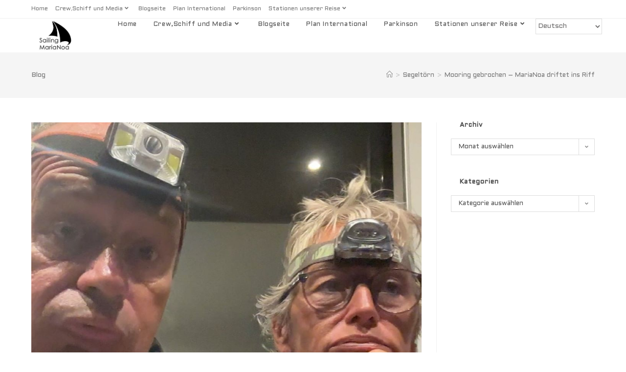

--- FILE ---
content_type: text/html; charset=UTF-8
request_url: https://sailing-marianoa.de/mooring-gebrochen-marianoa-driftet-ins-riff/
body_size: 28476
content:
<!DOCTYPE html>
<html class="html" lang="de">
<head>
	<meta charset="UTF-8">
	<link rel="profile" href="https://gmpg.org/xfn/11">

	<title>Mooring gebrochen – MariaNoa driftet ins Riff &#8211; Sailing MariaNoa</title>
<meta name='robots' content='max-image-preview:large' />
<link rel="pingback" href="https://sailing-marianoa.de/xmlrpc.php">
<meta name="viewport" content="width=device-width, initial-scale=1"><link rel="alternate" type="application/rss+xml" title="Sailing MariaNoa &raquo; Feed" href="https://sailing-marianoa.de/feed/" />
<link rel="alternate" type="application/rss+xml" title="Sailing MariaNoa &raquo; Kommentar-Feed" href="https://sailing-marianoa.de/comments/feed/" />
<link rel="alternate" type="application/rss+xml" title="Sailing MariaNoa &raquo; Mooring gebrochen – MariaNoa driftet ins Riff-Kommentar-Feed" href="https://sailing-marianoa.de/mooring-gebrochen-marianoa-driftet-ins-riff/feed/" />
<script>
window._wpemojiSettings = {"baseUrl":"https:\/\/s.w.org\/images\/core\/emoji\/14.0.0\/72x72\/","ext":".png","svgUrl":"https:\/\/s.w.org\/images\/core\/emoji\/14.0.0\/svg\/","svgExt":".svg","source":{"concatemoji":"https:\/\/sailing-marianoa.de\/wp-includes\/js\/wp-emoji-release.min.js?ver=6.4.7"}};
/*! This file is auto-generated */
!function(i,n){var o,s,e;function c(e){try{var t={supportTests:e,timestamp:(new Date).valueOf()};sessionStorage.setItem(o,JSON.stringify(t))}catch(e){}}function p(e,t,n){e.clearRect(0,0,e.canvas.width,e.canvas.height),e.fillText(t,0,0);var t=new Uint32Array(e.getImageData(0,0,e.canvas.width,e.canvas.height).data),r=(e.clearRect(0,0,e.canvas.width,e.canvas.height),e.fillText(n,0,0),new Uint32Array(e.getImageData(0,0,e.canvas.width,e.canvas.height).data));return t.every(function(e,t){return e===r[t]})}function u(e,t,n){switch(t){case"flag":return n(e,"\ud83c\udff3\ufe0f\u200d\u26a7\ufe0f","\ud83c\udff3\ufe0f\u200b\u26a7\ufe0f")?!1:!n(e,"\ud83c\uddfa\ud83c\uddf3","\ud83c\uddfa\u200b\ud83c\uddf3")&&!n(e,"\ud83c\udff4\udb40\udc67\udb40\udc62\udb40\udc65\udb40\udc6e\udb40\udc67\udb40\udc7f","\ud83c\udff4\u200b\udb40\udc67\u200b\udb40\udc62\u200b\udb40\udc65\u200b\udb40\udc6e\u200b\udb40\udc67\u200b\udb40\udc7f");case"emoji":return!n(e,"\ud83e\udef1\ud83c\udffb\u200d\ud83e\udef2\ud83c\udfff","\ud83e\udef1\ud83c\udffb\u200b\ud83e\udef2\ud83c\udfff")}return!1}function f(e,t,n){var r="undefined"!=typeof WorkerGlobalScope&&self instanceof WorkerGlobalScope?new OffscreenCanvas(300,150):i.createElement("canvas"),a=r.getContext("2d",{willReadFrequently:!0}),o=(a.textBaseline="top",a.font="600 32px Arial",{});return e.forEach(function(e){o[e]=t(a,e,n)}),o}function t(e){var t=i.createElement("script");t.src=e,t.defer=!0,i.head.appendChild(t)}"undefined"!=typeof Promise&&(o="wpEmojiSettingsSupports",s=["flag","emoji"],n.supports={everything:!0,everythingExceptFlag:!0},e=new Promise(function(e){i.addEventListener("DOMContentLoaded",e,{once:!0})}),new Promise(function(t){var n=function(){try{var e=JSON.parse(sessionStorage.getItem(o));if("object"==typeof e&&"number"==typeof e.timestamp&&(new Date).valueOf()<e.timestamp+604800&&"object"==typeof e.supportTests)return e.supportTests}catch(e){}return null}();if(!n){if("undefined"!=typeof Worker&&"undefined"!=typeof OffscreenCanvas&&"undefined"!=typeof URL&&URL.createObjectURL&&"undefined"!=typeof Blob)try{var e="postMessage("+f.toString()+"("+[JSON.stringify(s),u.toString(),p.toString()].join(",")+"));",r=new Blob([e],{type:"text/javascript"}),a=new Worker(URL.createObjectURL(r),{name:"wpTestEmojiSupports"});return void(a.onmessage=function(e){c(n=e.data),a.terminate(),t(n)})}catch(e){}c(n=f(s,u,p))}t(n)}).then(function(e){for(var t in e)n.supports[t]=e[t],n.supports.everything=n.supports.everything&&n.supports[t],"flag"!==t&&(n.supports.everythingExceptFlag=n.supports.everythingExceptFlag&&n.supports[t]);n.supports.everythingExceptFlag=n.supports.everythingExceptFlag&&!n.supports.flag,n.DOMReady=!1,n.readyCallback=function(){n.DOMReady=!0}}).then(function(){return e}).then(function(){var e;n.supports.everything||(n.readyCallback(),(e=n.source||{}).concatemoji?t(e.concatemoji):e.wpemoji&&e.twemoji&&(t(e.twemoji),t(e.wpemoji)))}))}((window,document),window._wpemojiSettings);
</script>
<style id='wp-emoji-styles-inline-css'>

	img.wp-smiley, img.emoji {
		display: inline !important;
		border: none !important;
		box-shadow: none !important;
		height: 1em !important;
		width: 1em !important;
		margin: 0 0.07em !important;
		vertical-align: -0.1em !important;
		background: none !important;
		padding: 0 !important;
	}
</style>
<link rel='stylesheet' id='wp-block-library-css' href='https://sailing-marianoa.de/wp-includes/css/dist/block-library/style.min.css?ver=6.4.7' media='all' />
<style id='wp-block-library-theme-inline-css'>
.wp-block-audio figcaption{color:#555;font-size:13px;text-align:center}.is-dark-theme .wp-block-audio figcaption{color:hsla(0,0%,100%,.65)}.wp-block-audio{margin:0 0 1em}.wp-block-code{border:1px solid #ccc;border-radius:4px;font-family:Menlo,Consolas,monaco,monospace;padding:.8em 1em}.wp-block-embed figcaption{color:#555;font-size:13px;text-align:center}.is-dark-theme .wp-block-embed figcaption{color:hsla(0,0%,100%,.65)}.wp-block-embed{margin:0 0 1em}.blocks-gallery-caption{color:#555;font-size:13px;text-align:center}.is-dark-theme .blocks-gallery-caption{color:hsla(0,0%,100%,.65)}.wp-block-image figcaption{color:#555;font-size:13px;text-align:center}.is-dark-theme .wp-block-image figcaption{color:hsla(0,0%,100%,.65)}.wp-block-image{margin:0 0 1em}.wp-block-pullquote{border-bottom:4px solid;border-top:4px solid;color:currentColor;margin-bottom:1.75em}.wp-block-pullquote cite,.wp-block-pullquote footer,.wp-block-pullquote__citation{color:currentColor;font-size:.8125em;font-style:normal;text-transform:uppercase}.wp-block-quote{border-left:.25em solid;margin:0 0 1.75em;padding-left:1em}.wp-block-quote cite,.wp-block-quote footer{color:currentColor;font-size:.8125em;font-style:normal;position:relative}.wp-block-quote.has-text-align-right{border-left:none;border-right:.25em solid;padding-left:0;padding-right:1em}.wp-block-quote.has-text-align-center{border:none;padding-left:0}.wp-block-quote.is-large,.wp-block-quote.is-style-large,.wp-block-quote.is-style-plain{border:none}.wp-block-search .wp-block-search__label{font-weight:700}.wp-block-search__button{border:1px solid #ccc;padding:.375em .625em}:where(.wp-block-group.has-background){padding:1.25em 2.375em}.wp-block-separator.has-css-opacity{opacity:.4}.wp-block-separator{border:none;border-bottom:2px solid;margin-left:auto;margin-right:auto}.wp-block-separator.has-alpha-channel-opacity{opacity:1}.wp-block-separator:not(.is-style-wide):not(.is-style-dots){width:100px}.wp-block-separator.has-background:not(.is-style-dots){border-bottom:none;height:1px}.wp-block-separator.has-background:not(.is-style-wide):not(.is-style-dots){height:2px}.wp-block-table{margin:0 0 1em}.wp-block-table td,.wp-block-table th{word-break:normal}.wp-block-table figcaption{color:#555;font-size:13px;text-align:center}.is-dark-theme .wp-block-table figcaption{color:hsla(0,0%,100%,.65)}.wp-block-video figcaption{color:#555;font-size:13px;text-align:center}.is-dark-theme .wp-block-video figcaption{color:hsla(0,0%,100%,.65)}.wp-block-video{margin:0 0 1em}.wp-block-template-part.has-background{margin-bottom:0;margin-top:0;padding:1.25em 2.375em}
</style>
<style id='classic-theme-styles-inline-css'>
/*! This file is auto-generated */
.wp-block-button__link{color:#fff;background-color:#32373c;border-radius:9999px;box-shadow:none;text-decoration:none;padding:calc(.667em + 2px) calc(1.333em + 2px);font-size:1.125em}.wp-block-file__button{background:#32373c;color:#fff;text-decoration:none}
</style>
<style id='global-styles-inline-css'>
body{--wp--preset--color--black: #000000;--wp--preset--color--cyan-bluish-gray: #abb8c3;--wp--preset--color--white: #ffffff;--wp--preset--color--pale-pink: #f78da7;--wp--preset--color--vivid-red: #cf2e2e;--wp--preset--color--luminous-vivid-orange: #ff6900;--wp--preset--color--luminous-vivid-amber: #fcb900;--wp--preset--color--light-green-cyan: #7bdcb5;--wp--preset--color--vivid-green-cyan: #00d084;--wp--preset--color--pale-cyan-blue: #8ed1fc;--wp--preset--color--vivid-cyan-blue: #0693e3;--wp--preset--color--vivid-purple: #9b51e0;--wp--preset--gradient--vivid-cyan-blue-to-vivid-purple: linear-gradient(135deg,rgba(6,147,227,1) 0%,rgb(155,81,224) 100%);--wp--preset--gradient--light-green-cyan-to-vivid-green-cyan: linear-gradient(135deg,rgb(122,220,180) 0%,rgb(0,208,130) 100%);--wp--preset--gradient--luminous-vivid-amber-to-luminous-vivid-orange: linear-gradient(135deg,rgba(252,185,0,1) 0%,rgba(255,105,0,1) 100%);--wp--preset--gradient--luminous-vivid-orange-to-vivid-red: linear-gradient(135deg,rgba(255,105,0,1) 0%,rgb(207,46,46) 100%);--wp--preset--gradient--very-light-gray-to-cyan-bluish-gray: linear-gradient(135deg,rgb(238,238,238) 0%,rgb(169,184,195) 100%);--wp--preset--gradient--cool-to-warm-spectrum: linear-gradient(135deg,rgb(74,234,220) 0%,rgb(151,120,209) 20%,rgb(207,42,186) 40%,rgb(238,44,130) 60%,rgb(251,105,98) 80%,rgb(254,248,76) 100%);--wp--preset--gradient--blush-light-purple: linear-gradient(135deg,rgb(255,206,236) 0%,rgb(152,150,240) 100%);--wp--preset--gradient--blush-bordeaux: linear-gradient(135deg,rgb(254,205,165) 0%,rgb(254,45,45) 50%,rgb(107,0,62) 100%);--wp--preset--gradient--luminous-dusk: linear-gradient(135deg,rgb(255,203,112) 0%,rgb(199,81,192) 50%,rgb(65,88,208) 100%);--wp--preset--gradient--pale-ocean: linear-gradient(135deg,rgb(255,245,203) 0%,rgb(182,227,212) 50%,rgb(51,167,181) 100%);--wp--preset--gradient--electric-grass: linear-gradient(135deg,rgb(202,248,128) 0%,rgb(113,206,126) 100%);--wp--preset--gradient--midnight: linear-gradient(135deg,rgb(2,3,129) 0%,rgb(40,116,252) 100%);--wp--preset--font-size--small: 13px;--wp--preset--font-size--medium: 20px;--wp--preset--font-size--large: 36px;--wp--preset--font-size--x-large: 42px;--wp--preset--spacing--20: 0.44rem;--wp--preset--spacing--30: 0.67rem;--wp--preset--spacing--40: 1rem;--wp--preset--spacing--50: 1.5rem;--wp--preset--spacing--60: 2.25rem;--wp--preset--spacing--70: 3.38rem;--wp--preset--spacing--80: 5.06rem;--wp--preset--shadow--natural: 6px 6px 9px rgba(0, 0, 0, 0.2);--wp--preset--shadow--deep: 12px 12px 50px rgba(0, 0, 0, 0.4);--wp--preset--shadow--sharp: 6px 6px 0px rgba(0, 0, 0, 0.2);--wp--preset--shadow--outlined: 6px 6px 0px -3px rgba(255, 255, 255, 1), 6px 6px rgba(0, 0, 0, 1);--wp--preset--shadow--crisp: 6px 6px 0px rgba(0, 0, 0, 1);}:where(.is-layout-flex){gap: 0.5em;}:where(.is-layout-grid){gap: 0.5em;}body .is-layout-flow > .alignleft{float: left;margin-inline-start: 0;margin-inline-end: 2em;}body .is-layout-flow > .alignright{float: right;margin-inline-start: 2em;margin-inline-end: 0;}body .is-layout-flow > .aligncenter{margin-left: auto !important;margin-right: auto !important;}body .is-layout-constrained > .alignleft{float: left;margin-inline-start: 0;margin-inline-end: 2em;}body .is-layout-constrained > .alignright{float: right;margin-inline-start: 2em;margin-inline-end: 0;}body .is-layout-constrained > .aligncenter{margin-left: auto !important;margin-right: auto !important;}body .is-layout-constrained > :where(:not(.alignleft):not(.alignright):not(.alignfull)){max-width: var(--wp--style--global--content-size);margin-left: auto !important;margin-right: auto !important;}body .is-layout-constrained > .alignwide{max-width: var(--wp--style--global--wide-size);}body .is-layout-flex{display: flex;}body .is-layout-flex{flex-wrap: wrap;align-items: center;}body .is-layout-flex > *{margin: 0;}body .is-layout-grid{display: grid;}body .is-layout-grid > *{margin: 0;}:where(.wp-block-columns.is-layout-flex){gap: 2em;}:where(.wp-block-columns.is-layout-grid){gap: 2em;}:where(.wp-block-post-template.is-layout-flex){gap: 1.25em;}:where(.wp-block-post-template.is-layout-grid){gap: 1.25em;}.has-black-color{color: var(--wp--preset--color--black) !important;}.has-cyan-bluish-gray-color{color: var(--wp--preset--color--cyan-bluish-gray) !important;}.has-white-color{color: var(--wp--preset--color--white) !important;}.has-pale-pink-color{color: var(--wp--preset--color--pale-pink) !important;}.has-vivid-red-color{color: var(--wp--preset--color--vivid-red) !important;}.has-luminous-vivid-orange-color{color: var(--wp--preset--color--luminous-vivid-orange) !important;}.has-luminous-vivid-amber-color{color: var(--wp--preset--color--luminous-vivid-amber) !important;}.has-light-green-cyan-color{color: var(--wp--preset--color--light-green-cyan) !important;}.has-vivid-green-cyan-color{color: var(--wp--preset--color--vivid-green-cyan) !important;}.has-pale-cyan-blue-color{color: var(--wp--preset--color--pale-cyan-blue) !important;}.has-vivid-cyan-blue-color{color: var(--wp--preset--color--vivid-cyan-blue) !important;}.has-vivid-purple-color{color: var(--wp--preset--color--vivid-purple) !important;}.has-black-background-color{background-color: var(--wp--preset--color--black) !important;}.has-cyan-bluish-gray-background-color{background-color: var(--wp--preset--color--cyan-bluish-gray) !important;}.has-white-background-color{background-color: var(--wp--preset--color--white) !important;}.has-pale-pink-background-color{background-color: var(--wp--preset--color--pale-pink) !important;}.has-vivid-red-background-color{background-color: var(--wp--preset--color--vivid-red) !important;}.has-luminous-vivid-orange-background-color{background-color: var(--wp--preset--color--luminous-vivid-orange) !important;}.has-luminous-vivid-amber-background-color{background-color: var(--wp--preset--color--luminous-vivid-amber) !important;}.has-light-green-cyan-background-color{background-color: var(--wp--preset--color--light-green-cyan) !important;}.has-vivid-green-cyan-background-color{background-color: var(--wp--preset--color--vivid-green-cyan) !important;}.has-pale-cyan-blue-background-color{background-color: var(--wp--preset--color--pale-cyan-blue) !important;}.has-vivid-cyan-blue-background-color{background-color: var(--wp--preset--color--vivid-cyan-blue) !important;}.has-vivid-purple-background-color{background-color: var(--wp--preset--color--vivid-purple) !important;}.has-black-border-color{border-color: var(--wp--preset--color--black) !important;}.has-cyan-bluish-gray-border-color{border-color: var(--wp--preset--color--cyan-bluish-gray) !important;}.has-white-border-color{border-color: var(--wp--preset--color--white) !important;}.has-pale-pink-border-color{border-color: var(--wp--preset--color--pale-pink) !important;}.has-vivid-red-border-color{border-color: var(--wp--preset--color--vivid-red) !important;}.has-luminous-vivid-orange-border-color{border-color: var(--wp--preset--color--luminous-vivid-orange) !important;}.has-luminous-vivid-amber-border-color{border-color: var(--wp--preset--color--luminous-vivid-amber) !important;}.has-light-green-cyan-border-color{border-color: var(--wp--preset--color--light-green-cyan) !important;}.has-vivid-green-cyan-border-color{border-color: var(--wp--preset--color--vivid-green-cyan) !important;}.has-pale-cyan-blue-border-color{border-color: var(--wp--preset--color--pale-cyan-blue) !important;}.has-vivid-cyan-blue-border-color{border-color: var(--wp--preset--color--vivid-cyan-blue) !important;}.has-vivid-purple-border-color{border-color: var(--wp--preset--color--vivid-purple) !important;}.has-vivid-cyan-blue-to-vivid-purple-gradient-background{background: var(--wp--preset--gradient--vivid-cyan-blue-to-vivid-purple) !important;}.has-light-green-cyan-to-vivid-green-cyan-gradient-background{background: var(--wp--preset--gradient--light-green-cyan-to-vivid-green-cyan) !important;}.has-luminous-vivid-amber-to-luminous-vivid-orange-gradient-background{background: var(--wp--preset--gradient--luminous-vivid-amber-to-luminous-vivid-orange) !important;}.has-luminous-vivid-orange-to-vivid-red-gradient-background{background: var(--wp--preset--gradient--luminous-vivid-orange-to-vivid-red) !important;}.has-very-light-gray-to-cyan-bluish-gray-gradient-background{background: var(--wp--preset--gradient--very-light-gray-to-cyan-bluish-gray) !important;}.has-cool-to-warm-spectrum-gradient-background{background: var(--wp--preset--gradient--cool-to-warm-spectrum) !important;}.has-blush-light-purple-gradient-background{background: var(--wp--preset--gradient--blush-light-purple) !important;}.has-blush-bordeaux-gradient-background{background: var(--wp--preset--gradient--blush-bordeaux) !important;}.has-luminous-dusk-gradient-background{background: var(--wp--preset--gradient--luminous-dusk) !important;}.has-pale-ocean-gradient-background{background: var(--wp--preset--gradient--pale-ocean) !important;}.has-electric-grass-gradient-background{background: var(--wp--preset--gradient--electric-grass) !important;}.has-midnight-gradient-background{background: var(--wp--preset--gradient--midnight) !important;}.has-small-font-size{font-size: var(--wp--preset--font-size--small) !important;}.has-medium-font-size{font-size: var(--wp--preset--font-size--medium) !important;}.has-large-font-size{font-size: var(--wp--preset--font-size--large) !important;}.has-x-large-font-size{font-size: var(--wp--preset--font-size--x-large) !important;}
.wp-block-navigation a:where(:not(.wp-element-button)){color: inherit;}
:where(.wp-block-post-template.is-layout-flex){gap: 1.25em;}:where(.wp-block-post-template.is-layout-grid){gap: 1.25em;}
:where(.wp-block-columns.is-layout-flex){gap: 2em;}:where(.wp-block-columns.is-layout-grid){gap: 2em;}
.wp-block-pullquote{font-size: 1.5em;line-height: 1.6;}
</style>
<link rel='stylesheet' id='font-awesome-css' href='https://sailing-marianoa.de/wp-content/themes/oceanwp/assets/fonts/fontawesome/css/all.min.css?ver=5.15.1' media='all' />
<link rel='stylesheet' id='simple-line-icons-css' href='https://sailing-marianoa.de/wp-content/themes/oceanwp/assets/css/third/simple-line-icons.min.css?ver=2.4.0' media='all' />
<link rel='stylesheet' id='oceanwp-style-css' href='https://sailing-marianoa.de/wp-content/themes/oceanwp/assets/css/style.min.css?ver=3.5.0' media='all' />
<link rel='stylesheet' id='oceanwp-google-font-aldrich-css' href='https://sailing-marianoa.de/wp-content/uploads/oceanwp-webfonts-css/5ff279184316cfab40e191fdc2f90d59.css?ver=6.4.7' media='all' />
<link rel='stylesheet' id='dflip-style-css' href='https://sailing-marianoa.de/wp-content/plugins/3d-flipbook-dflip-lite/assets/css/dflip.min.css?ver=2.2.32' media='all' />
<link rel='stylesheet' id='elementor-icons-ekiticons-css' href='https://sailing-marianoa.de/wp-content/plugins/elementskit-lite/modules/elementskit-icon-pack/assets/css/ekiticons.css?ver=3.0.0' media='all' />
<link rel='stylesheet' id='newsletter-css' href='https://sailing-marianoa.de/wp-content/plugins/newsletter/style.css?ver=7.9.2' media='all' />
<link rel='stylesheet' id='elementor-icons-css' href='https://sailing-marianoa.de/wp-content/plugins/elementor/assets/lib/eicons/css/elementor-icons.min.css?ver=5.23.0' media='all' />
<link rel='stylesheet' id='elementor-frontend-css' href='https://sailing-marianoa.de/wp-content/plugins/elementor/assets/css/frontend.min.css?ver=3.16.4' media='all' />
<link rel='stylesheet' id='swiper-css' href='https://sailing-marianoa.de/wp-content/plugins/elementor/assets/lib/swiper/css/swiper.min.css?ver=5.3.6' media='all' />
<link rel='stylesheet' id='elementor-post-12-css' href='https://sailing-marianoa.de/wp-content/uploads/elementor/css/post-12.css?ver=1753666592' media='all' />
<link rel='stylesheet' id='elementor-global-css' href='https://sailing-marianoa.de/wp-content/uploads/elementor/css/global.css?ver=1753666593' media='all' />
<link rel='stylesheet' id='elementor-post-5282-css' href='https://sailing-marianoa.de/wp-content/uploads/elementor/css/post-5282.css?ver=1753848505' media='all' />
<link rel='stylesheet' id='ekit-widget-styles-css' href='https://sailing-marianoa.de/wp-content/plugins/elementskit-lite/widgets/init/assets/css/widget-styles.css?ver=3.0.0' media='all' />
<link rel='stylesheet' id='ekit-responsive-css' href='https://sailing-marianoa.de/wp-content/plugins/elementskit-lite/widgets/init/assets/css/responsive.css?ver=3.0.0' media='all' />
<link rel='stylesheet' id='oe-widgets-style-css' href='https://sailing-marianoa.de/wp-content/plugins/ocean-extra/assets/css/widgets.css?ver=6.4.7' media='all' />
<link rel='stylesheet' id='google-fonts-1-css' href='https://fonts.googleapis.com/css?family=Ropa+Sans%3A100%2C100italic%2C200%2C200italic%2C300%2C300italic%2C400%2C400italic%2C500%2C500italic%2C600%2C600italic%2C700%2C700italic%2C800%2C800italic%2C900%2C900italic%7CAldrich%3A100%2C100italic%2C200%2C200italic%2C300%2C300italic%2C400%2C400italic%2C500%2C500italic%2C600%2C600italic%2C700%2C700italic%2C800%2C800italic%2C900%2C900italic&#038;display=auto&#038;ver=6.4.7' media='all' />
<link rel="preconnect" href="https://fonts.gstatic.com/" crossorigin><script src="https://sailing-marianoa.de/wp-includes/js/jquery/jquery.min.js?ver=3.7.1" id="jquery-core-js"></script>
<script src="https://sailing-marianoa.de/wp-includes/js/jquery/jquery-migrate.min.js?ver=3.4.1" id="jquery-migrate-js"></script>
<link rel="https://api.w.org/" href="https://sailing-marianoa.de/wp-json/" /><link rel="alternate" type="application/json" href="https://sailing-marianoa.de/wp-json/wp/v2/posts/5282" /><link rel="EditURI" type="application/rsd+xml" title="RSD" href="https://sailing-marianoa.de/xmlrpc.php?rsd" />
<meta name="generator" content="WordPress 6.4.7" />
<link rel="canonical" href="https://sailing-marianoa.de/mooring-gebrochen-marianoa-driftet-ins-riff/" />
<link rel='shortlink' href='https://sailing-marianoa.de/?p=5282' />
<link rel="alternate" type="application/json+oembed" href="https://sailing-marianoa.de/wp-json/oembed/1.0/embed?url=https%3A%2F%2Fsailing-marianoa.de%2Fmooring-gebrochen-marianoa-driftet-ins-riff%2F" />
<link rel="alternate" type="text/xml+oembed" href="https://sailing-marianoa.de/wp-json/oembed/1.0/embed?url=https%3A%2F%2Fsailing-marianoa.de%2Fmooring-gebrochen-marianoa-driftet-ins-riff%2F&#038;format=xml" />
<meta name="generator" content="Elementor 3.16.4; features: e_dom_optimization, e_optimized_assets_loading, additional_custom_breakpoints; settings: css_print_method-external, google_font-enabled, font_display-auto">
		<style id="wp-custom-css">
			/** Start Block Kit CSS:71-3-d415519effd9e11f35d2438c58ea7ebf **/.envato-block__preview{overflow:visible}/** End Block Kit CSS:71-3-d415519effd9e11f35d2438c58ea7ebf **//** Start Block Kit CSS:143-3-7969bb877702491bc5ca272e536ada9d **/.envato-block__preview{overflow:visible}/* Material Button Click Effect */.envato-kit-140-material-hit .menu-item a,.envato-kit-140-material-button .elementor-button{background-position:center;transition:background 0.8s}.envato-kit-140-material-hit .menu-item a:hover,.envato-kit-140-material-button .elementor-button:hover{background:radial-gradient(circle,transparent 1%,#fff 1%) center/15000%}.envato-kit-140-material-hit .menu-item a:active,.envato-kit-140-material-button .elementor-button:active{background-color:#FFF;background-size:100%;transition:background 0s}/* Field Shadow */.envato-kit-140-big-shadow-form .elementor-field-textual{box-shadow:0 20px 30px rgba(0,0,0,.05)}/* FAQ */.envato-kit-140-faq .elementor-accordion .elementor-accordion-item{border-width:0 0 1px !important}/* Scrollable Columns */.envato-kit-140-scrollable{height:100%;overflow:auto;overflow-x:hidden}/* ImageBox:No Space */.envato-kit-140-imagebox-nospace:hover{transform:scale(1.1);transition:all 0.3s}.envato-kit-140-imagebox-nospace figure{line-height:0}.envato-kit-140-slide .elementor-slide-content{background:#FFF;margin-left:-60px;padding:1em}.envato-kit-140-carousel .slick-active:not(.slick-current) img{padding:20px !important;transition:all .9s}/** End Block Kit CSS:143-3-7969bb877702491bc5ca272e536ada9d **//** Start Block Kit CSS:135-3-c665d4805631b9a8bf464e65129b2f58 **/.envato-block__preview{overflow:visible}/** End Block Kit CSS:135-3-c665d4805631b9a8bf464e65129b2f58 **//** Start Block Kit CSS:105-3-0fb64e69c49a8e10692d28840c54ef95 **/.envato-kit-102-phone-overlay{position:absolute !important;display:block !important;top:0;left:0;right:0;margin:auto;z-index:1}/** End Block Kit CSS:105-3-0fb64e69c49a8e10692d28840c54ef95 **//** Start Block Kit CSS:144-3-3a7d335f39a8579c20cdf02f8d462582 **/.envato-block__preview{overflow:visible}/* Envato Kit 141 Custom Styles - Applied to the element under Advanced */.elementor-headline-animation-type-drop-in .elementor-headline-dynamic-wrapper{text-align:center}.envato-kit-141-top-0 h1,.envato-kit-141-top-0 h2,.envato-kit-141-top-0 h3,.envato-kit-141-top-0 h4,.envato-kit-141-top-0 h5,.envato-kit-141-top-0 h6,.envato-kit-141-top-0 p{margin-top:0}.envato-kit-141-newsletter-inline .elementor-field-textual.elementor-size-md{padding-left:1.5rem;padding-right:1.5rem}.envato-kit-141-bottom-0 p{margin-bottom:0}.envato-kit-141-bottom-8 .elementor-price-list .elementor-price-list-item .elementor-price-list-header{margin-bottom:.5rem}.envato-kit-141.elementor-widget-testimonial-carousel.elementor-pagination-type-bullets .swiper-container{padding-bottom:52px}.envato-kit-141-display-inline{display:inline-block}.envato-kit-141 .elementor-slick-slider ul.slick-dots{bottom:-40px}/** End Block Kit CSS:144-3-3a7d335f39a8579c20cdf02f8d462582 **/		</style>
		<!-- OceanWP CSS -->
<style type="text/css">
/* Header CSS */#site-logo #site-logo-inner,.oceanwp-social-menu .social-menu-inner,#site-header.full_screen-header .menu-bar-inner,.after-header-content .after-header-content-inner{height:24px}#site-navigation-wrap .dropdown-menu >li >a,.oceanwp-mobile-menu-icon a,.mobile-menu-close,.after-header-content-inner >a{line-height:24px}#site-header{border-color:#ffffff}#site-header.has-header-media .overlay-header-media{background-color:rgba(0,0,0,0.5)}#site-logo #site-logo-inner a img,#site-header.center-header #site-navigation-wrap .middle-site-logo a img{max-width:95px}#site-header #site-logo #site-logo-inner a img,#site-header.center-header #site-navigation-wrap .middle-site-logo a img{max-height:231px}#site-navigation-wrap .dropdown-menu >li >a{padding:0 17px}#site-navigation-wrap .dropdown-menu >li >a{background-color:#ffffff}.navigation li.mega-cat .mega-cat-title{background-color:#f4f4f4}.navigation li.mega-cat .mega-cat-title{color:#fcfcfc}.navigation li.mega-cat ul li .mega-post-title a{color:#ffffff}.navigation li.mega-cat ul li .mega-post-title a:hover{color:#f7f7f7}.navigation li.mega-cat ul li .mega-post-date{color:#ffffff}.navigation li.mega-cat ul li .mega-post-date .owp-icon use{stroke:#ffffff}a.sidr-class-toggle-sidr-close{background-color:#f2f2f2}#sidr li,#sidr ul,#mobile-dropdown ul li,#mobile-dropdown ul li ul{border-color:#e2e2e2}body .sidr a:hover,body .sidr-class-dropdown-toggle:hover,body .sidr-class-dropdown-toggle .fa,body .sidr-class-menu-item-has-children.active >a,body .sidr-class-menu-item-has-children.active >a >.sidr-class-dropdown-toggle,#mobile-dropdown ul li a:hover,#mobile-dropdown ul li a .dropdown-toggle:hover,#mobile-dropdown .menu-item-has-children.active >a,#mobile-dropdown .menu-item-has-children.active >a >.dropdown-toggle,#mobile-fullscreen ul li a:hover,#mobile-fullscreen .oceanwp-social-menu.simple-social ul li a:hover{color:#c409e5}#mobile-fullscreen a.close:hover .close-icon-inner,#mobile-fullscreen a.close:hover .close-icon-inner::after{background-color:#c409e5}/* Footer Widgets CSS */#footer-widgets{background-color:rgba(0,0,0,0.13)}#footer-widgets li,#footer-widgets #wp-calendar caption,#footer-widgets #wp-calendar th,#footer-widgets #wp-calendar tbody,#footer-widgets .contact-info-widget i,#footer-widgets .oceanwp-newsletter-form-wrap input[type="email"],#footer-widgets .posts-thumbnails-widget li,#footer-widgets .social-widget li a{border-color:#f7f7f7}#footer-widgets .contact-info-widget .owp-icon{border-color:#f7f7f7}/* Footer Bottom CSS */#footer-bottom{background-color:#e5e5e5}/* Sidebar CSS */.widget-area{background-color:#ffffff}.widget-area{padding:0 0 0 29px!important}.widget-title{border-color:#ffffff}/* Typography CSS */body{font-family:Aldrich;color:#706f6f}h1,h2,h3,h4,h5,h6,.theme-heading,.widget-title,.oceanwp-widget-recent-posts-title,.comment-reply-title,.entry-title,.sidebar-box .widget-title{font-family:Aldrich;color:#706f6f}h1{font-family:Aldrich;font-size:31px;color:#706f6f}h2{font-family:Aldrich;font-size:31px;color:#706f6f}#site-logo a.site-logo-text{font-family:Lucida Sans Unicode,Lucida Grande,sans-serif;font-weight:400;text-transform:capitalize}.page-header .page-header-title,.page-header.background-image-page-header .page-header-title{font-family:Aldrich}.page-header .page-subheading{font-family:Aldrich}.site-breadcrumbs{font-family:Aldrich}.blog-entry.post .blog-entry-header .entry-title a{font-family:Aldrich;font-size:40px;color:#706f6f}.single-post .entry-title{font-family:Aldrich}.sidebar-box .widget-title{font-family:Aldrich;font-weight:600;color:#494949}.sidebar-box,.footer-box{font-family:Aldrich}
</style></head>

<body data-rsssl=1 class="post-template-default single single-post postid-5282 single-format-standard wp-custom-logo wp-embed-responsive oceanwp-theme sidebar-mobile default-breakpoint has-sidebar content-right-sidebar post-in-category-belize post-in-category-karibik post-in-category-segeltoern has-topbar has-breadcrumbs elementor-default elementor-kit-12 elementor-page elementor-page-5282" itemscope="itemscope" itemtype="https://schema.org/Article">

	
	
	<div id="outer-wrap" class="site clr">

		<a class="skip-link screen-reader-text" href="#main">Zum Inhalt springen</a>

		
		<div id="wrap" class="clr">

			

<div id="top-bar-wrap" class="clr">

	<div id="top-bar" class="clr container has-no-content">

		
		<div id="top-bar-inner" class="clr">

			
	<div id="top-bar-content" class="clr top-bar-left">

		
<div id="top-bar-nav" class="navigation clr">

	<ul id="menu-main" class="top-bar-menu dropdown-menu sf-menu"><li id="menu-item-84" class="menu-item menu-item-type-post_type menu-item-object-page menu-item-home menu-item-84"><a href="https://sailing-marianoa.de/" class="menu-link">Home</a></li><li id="menu-item-2040" class="menu-item menu-item-type-post_type menu-item-object-page menu-item-has-children dropdown menu-item-2040"><a href="https://sailing-marianoa.de/crew-und-schiff/" class="menu-link">Crew,Schiff und Media<i class="nav-arrow fa fa-angle-down" aria-hidden="true" role="img"></i></a>
<ul class="sub-menu">
	<li id="menu-item-936" class="menu-item menu-item-type-post_type menu-item-object-page menu-item-936"><a href="https://sailing-marianoa.de/crew/" class="menu-link">Die Crew</a></li>	<li id="menu-item-2104" class="menu-item menu-item-type-post_type menu-item-object-page menu-item-has-children dropdown menu-item-2104"><a href="https://sailing-marianoa.de/das-schiff/" class="menu-link">Das Schiff<i class="nav-arrow fa fa-angle-right" aria-hidden="true" role="img"></i></a>
	<ul class="sub-menu">
		<li id="menu-item-2041" class="menu-item menu-item-type-post_type menu-item-object-page menu-item-2041"><a href="https://sailing-marianoa.de/schiff/" class="menu-link">MariaNoa</a></li>		<li id="menu-item-2097" class="menu-item menu-item-type-post_type menu-item-object-page menu-item-2097"><a href="https://sailing-marianoa.de/energieautarkie/" class="menu-link">Energieautarkie</a></li>	</ul>
</li>	<li id="menu-item-6536" class="menu-item menu-item-type-post_type menu-item-object-page menu-item-6536"><a href="https://sailing-marianoa.de/medien-artikel/" class="menu-link">Medien Artikel</a></li></ul>
</li><li id="menu-item-1500" class="menu-item menu-item-type-post_type menu-item-object-page menu-item-1500"><a href="https://sailing-marianoa.de/blogseite/" class="menu-link">Blogseite</a></li><li id="menu-item-935" class="menu-item menu-item-type-post_type menu-item-object-page menu-item-935"><a href="https://sailing-marianoa.de/plan-international/" class="menu-link">Plan International</a></li><li id="menu-item-934" class="menu-item menu-item-type-post_type menu-item-object-page menu-item-934"><a href="https://sailing-marianoa.de/parkinson/" class="menu-link">Parkinson</a></li><li id="menu-item-1562" class="menu-item menu-item-type-post_type menu-item-object-page menu-item-has-children dropdown menu-item-1562"><a href="https://sailing-marianoa.de/stationen-unserer-reise/" class="menu-link">Stationen unserer Reise<i class="nav-arrow fa fa-angle-down" aria-hidden="true" role="img"></i></a>
<ul class="sub-menu">
	<li id="menu-item-5891" class="menu-item menu-item-type-post_type menu-item-object-page menu-item-5891"><a href="https://sailing-marianoa.de/gesamtstrecke-und-einzeletappen/" class="menu-link">Gesamtstrecke und Einzeletappen</a></li>	<li id="menu-item-1580" class="menu-item menu-item-type-post_type menu-item-object-page menu-item-1580"><a href="https://sailing-marianoa.de/les-sables-dolonne/" class="menu-link">Les Sables d’Olonne</a></li>	<li id="menu-item-1949" class="menu-item menu-item-type-post_type menu-item-object-page menu-item-1949"><a href="https://sailing-marianoa.de/lanzarote/" class="menu-link">Lanzarote</a></li>	<li id="menu-item-2438" class="menu-item menu-item-type-post_type menu-item-object-page menu-item-2438"><a href="https://sailing-marianoa.de/fuerteventura/" class="menu-link">Fuerteventura</a></li>	<li id="menu-item-2818" class="menu-item menu-item-type-post_type menu-item-object-page menu-item-2818"><a href="https://sailing-marianoa.de/gran-canaria/" class="menu-link">Gran Canaria</a></li>	<li id="menu-item-3121" class="menu-item menu-item-type-post_type menu-item-object-page menu-item-3121"><a href="https://sailing-marianoa.de/teneriffa/" class="menu-link">Teneriffa</a></li>	<li id="menu-item-3276" class="menu-item menu-item-type-post_type menu-item-object-page menu-item-3276"><a href="https://sailing-marianoa.de/la-gomera/" class="menu-link">La Gomera</a></li>	<li id="menu-item-3435" class="menu-item menu-item-type-post_type menu-item-object-page menu-item-3435"><a href="https://sailing-marianoa.de/la-palma/" class="menu-link">La Palma</a></li>	<li id="menu-item-3577" class="menu-item menu-item-type-post_type menu-item-object-page menu-item-3577"><a href="https://sailing-marianoa.de/el-hierro/" class="menu-link">El Hierro</a></li>	<li id="menu-item-3744" class="menu-item menu-item-type-post_type menu-item-object-page menu-item-3744"><a href="https://sailing-marianoa.de/kap-verden/" class="menu-link">Kap Verden</a></li></ul>
</li></ul>
</div>

		
			
	</div><!-- #top-bar-content -->



		</div><!-- #top-bar-inner -->

		
	</div><!-- #top-bar -->

</div><!-- #top-bar-wrap -->


			
<header id="site-header" class="minimal-header effect-one clr" data-height="24" itemscope="itemscope" itemtype="https://schema.org/WPHeader" role="banner">

	
					
			<div id="site-header-inner" class="clr container">

				
				

<div id="site-logo" class="clr" itemscope itemtype="https://schema.org/Brand" >

	
	<div id="site-logo-inner" class="clr">

		<a href="https://sailing-marianoa.de/" class="custom-logo-link" rel="home"><img width="407" height="293" src="https://sailing-marianoa.de/wp-content/uploads/2020/11/cropped-Handdrawn-Circle-Logo-1.jpg" class="custom-logo" alt="Sailing MariaNoa" decoding="async" fetchpriority="high" srcset="https://sailing-marianoa.de/wp-content/uploads/2020/11/cropped-Handdrawn-Circle-Logo-1.jpg 407w, https://sailing-marianoa.de/wp-content/uploads/2020/11/cropped-Handdrawn-Circle-Logo-1-300x216.jpg 300w" sizes="(max-width: 407px) 100vw, 407px" /></a>
	</div><!-- #site-logo-inner -->

	
	
</div><!-- #site-logo -->

			<div id="site-navigation-wrap" class="clr">
			
			
			
			<nav id="site-navigation" class="navigation main-navigation clr" itemscope="itemscope" itemtype="https://schema.org/SiteNavigationElement" role="navigation" >

				<ul id="menu-main-1" class="main-menu dropdown-menu sf-menu"><li class="menu-item menu-item-type-post_type menu-item-object-page menu-item-home menu-item-84"><a href="https://sailing-marianoa.de/" class="menu-link"><span class="text-wrap">Home</span></a></li><li class="menu-item menu-item-type-post_type menu-item-object-page menu-item-has-children dropdown menu-item-2040"><a href="https://sailing-marianoa.de/crew-und-schiff/" class="menu-link"><span class="text-wrap">Crew,Schiff und Media<i class="nav-arrow fa fa-angle-down" aria-hidden="true" role="img"></i></span></a>
<ul class="sub-menu">
	<li class="menu-item menu-item-type-post_type menu-item-object-page menu-item-936"><a href="https://sailing-marianoa.de/crew/" class="menu-link"><span class="text-wrap">Die Crew</span></a></li>	<li class="menu-item menu-item-type-post_type menu-item-object-page menu-item-has-children dropdown menu-item-2104"><a href="https://sailing-marianoa.de/das-schiff/" class="menu-link"><span class="text-wrap">Das Schiff<i class="nav-arrow fa fa-angle-right" aria-hidden="true" role="img"></i></span></a>
	<ul class="sub-menu">
		<li class="menu-item menu-item-type-post_type menu-item-object-page menu-item-2041"><a href="https://sailing-marianoa.de/schiff/" class="menu-link"><span class="text-wrap">MariaNoa</span></a></li>		<li class="menu-item menu-item-type-post_type menu-item-object-page menu-item-2097"><a href="https://sailing-marianoa.de/energieautarkie/" class="menu-link"><span class="text-wrap">Energieautarkie</span></a></li>	</ul>
</li>	<li class="menu-item menu-item-type-post_type menu-item-object-page menu-item-6536"><a href="https://sailing-marianoa.de/medien-artikel/" class="menu-link"><span class="text-wrap">Medien Artikel</span></a></li></ul>
</li><li class="menu-item menu-item-type-post_type menu-item-object-page menu-item-1500"><a href="https://sailing-marianoa.de/blogseite/" class="menu-link"><span class="text-wrap">Blogseite</span></a></li><li class="menu-item menu-item-type-post_type menu-item-object-page menu-item-935"><a href="https://sailing-marianoa.de/plan-international/" class="menu-link"><span class="text-wrap">Plan International</span></a></li><li class="menu-item menu-item-type-post_type menu-item-object-page menu-item-934"><a href="https://sailing-marianoa.de/parkinson/" class="menu-link"><span class="text-wrap">Parkinson</span></a></li><li class="menu-item menu-item-type-post_type menu-item-object-page menu-item-has-children dropdown menu-item-1562"><a href="https://sailing-marianoa.de/stationen-unserer-reise/" class="menu-link"><span class="text-wrap">Stationen unserer Reise<i class="nav-arrow fa fa-angle-down" aria-hidden="true" role="img"></i></span></a>
<ul class="sub-menu">
	<li class="menu-item menu-item-type-post_type menu-item-object-page menu-item-5891"><a href="https://sailing-marianoa.de/gesamtstrecke-und-einzeletappen/" class="menu-link"><span class="text-wrap">Gesamtstrecke und Einzeletappen</span></a></li>	<li class="menu-item menu-item-type-post_type menu-item-object-page menu-item-1580"><a href="https://sailing-marianoa.de/les-sables-dolonne/" class="menu-link"><span class="text-wrap">Les Sables d’Olonne</span></a></li>	<li class="menu-item menu-item-type-post_type menu-item-object-page menu-item-1949"><a href="https://sailing-marianoa.de/lanzarote/" class="menu-link"><span class="text-wrap">Lanzarote</span></a></li>	<li class="menu-item menu-item-type-post_type menu-item-object-page menu-item-2438"><a href="https://sailing-marianoa.de/fuerteventura/" class="menu-link"><span class="text-wrap">Fuerteventura</span></a></li>	<li class="menu-item menu-item-type-post_type menu-item-object-page menu-item-2818"><a href="https://sailing-marianoa.de/gran-canaria/" class="menu-link"><span class="text-wrap">Gran Canaria</span></a></li>	<li class="menu-item menu-item-type-post_type menu-item-object-page menu-item-3121"><a href="https://sailing-marianoa.de/teneriffa/" class="menu-link"><span class="text-wrap">Teneriffa</span></a></li>	<li class="menu-item menu-item-type-post_type menu-item-object-page menu-item-3276"><a href="https://sailing-marianoa.de/la-gomera/" class="menu-link"><span class="text-wrap">La Gomera</span></a></li>	<li class="menu-item menu-item-type-post_type menu-item-object-page menu-item-3435"><a href="https://sailing-marianoa.de/la-palma/" class="menu-link"><span class="text-wrap">La Palma</span></a></li>	<li class="menu-item menu-item-type-post_type menu-item-object-page menu-item-3577"><a href="https://sailing-marianoa.de/el-hierro/" class="menu-link"><span class="text-wrap">El Hierro</span></a></li>	<li class="menu-item menu-item-type-post_type menu-item-object-page menu-item-3744"><a href="https://sailing-marianoa.de/kap-verden/" class="menu-link"><span class="text-wrap">Kap Verden</span></a></li></ul>
</li><li style="position:relative;" class="menu-item menu-item-gtranslate gt-menu-19435"></li></ul>
			</nav><!-- #site-navigation -->

			
			
					</div><!-- #site-navigation-wrap -->
			
		
	
				
	
	<div class="oceanwp-mobile-menu-icon clr mobile-right">

		
		
		
		<a href="https://sailing-marianoa.de/#mobile-menu-toggle" class="mobile-menu"  aria-label="Mobiles Menü">
							<i class="fa fa-bars" aria-hidden="true"></i>
						</a>

		
		
		
	</div><!-- #oceanwp-mobile-menu-navbar -->

	

			</div><!-- #site-header-inner -->

			
			
			
		
		
</header><!-- #site-header -->


			
			<main id="main" class="site-main clr"  role="main">

				

<header class="page-header">

	
	<div class="container clr page-header-inner">

		
			<h1 class="page-header-title clr" itemprop="headline">Blog</h1>

			
		
		<nav role="navigation" aria-label="Brotkrümelnavigation" class="site-breadcrumbs clr position-"><ol class="trail-items" itemscope itemtype="http://schema.org/BreadcrumbList"><meta name="numberOfItems" content="3" /><meta name="itemListOrder" content="Ascending" /><li class="trail-item trail-begin" itemprop="itemListElement" itemscope itemtype="https://schema.org/ListItem"><a href="https://sailing-marianoa.de" rel="home" aria-label="Startseite" itemprop="item"><span itemprop="name"><i class=" icon-home" aria-hidden="true" role="img"></i><span class="breadcrumb-home has-icon">Startseite</span></span></a><span class="breadcrumb-sep">></span><meta itemprop="position" content="1" /></li><li class="trail-item" itemprop="itemListElement" itemscope itemtype="https://schema.org/ListItem"><a href="https://sailing-marianoa.de/category/segeltoern/" itemprop="item"><span itemprop="name">Segeltörn</span></a><span class="breadcrumb-sep">></span><meta itemprop="position" content="2" /></li><li class="trail-item trail-end" itemprop="itemListElement" itemscope itemtype="https://schema.org/ListItem"><a href="https://sailing-marianoa.de/mooring-gebrochen-marianoa-driftet-ins-riff/" itemprop="item"><span itemprop="name">Mooring gebrochen – MariaNoa driftet ins Riff</span></a><meta itemprop="position" content="3" /></li></ol></nav>
	</div><!-- .page-header-inner -->

	
	
</header><!-- .page-header -->


	
	<div id="content-wrap" class="container clr">

		
		<div id="primary" class="content-area clr">

			
			<div id="content" class="site-content clr">

				
				
<article id="post-5282">

	
<div class="thumbnail">

	<img width="1024" height="1024" src="https://sailing-marianoa.de/wp-content/uploads/2023/07/5-1-2.jpg" class="attachment-full size-full wp-post-image" alt="You are currently viewing Mooring gebrochen – MariaNoa driftet ins Riff" itemprop="image" decoding="async" srcset="https://sailing-marianoa.de/wp-content/uploads/2023/07/5-1-2.jpg 1024w, https://sailing-marianoa.de/wp-content/uploads/2023/07/5-1-2-300x300.jpg 300w, https://sailing-marianoa.de/wp-content/uploads/2023/07/5-1-2-150x150.jpg 150w, https://sailing-marianoa.de/wp-content/uploads/2023/07/5-1-2-768x768.jpg 768w" sizes="(max-width: 1024px) 100vw, 1024px" />
</div><!-- .thumbnail -->


<header class="entry-header clr">
	<h2 class="single-post-title entry-title" itemprop="headline">Mooring gebrochen – MariaNoa driftet ins Riff</h2><!-- .single-post-title -->
</header><!-- .entry-header -->


<ul class="meta ospm-default clr">

	
		
					<li class="meta-date" itemprop="datePublished"><span class="screen-reader-text">Beitrag veröffentlicht:</span><i class=" icon-clock" aria-hidden="true" role="img"></i>27. Juli 2023</li>
		
		
		
		
		
	
		
		
		
					<li class="meta-cat"><span class="screen-reader-text">Beitrags-Kategorie:</span><i class=" icon-folder" aria-hidden="true" role="img"></i><a href="https://sailing-marianoa.de/category/belize/" rel="category tag">Belize</a> <span class="owp-sep">/</span> <a href="https://sailing-marianoa.de/category/karibik/" rel="category tag">Karibik</a> <span class="owp-sep">/</span> <a href="https://sailing-marianoa.de/category/segeltoern/" rel="category tag">Segeltörn</a></li>
		
		
		
	
					<li class="meta-author" itemprop="name"><span class="screen-reader-text">Beitrags-Autor:</span><i class=" icon-user" aria-hidden="true" role="img"></i><a href="https://sailing-marianoa.de/author/hannes/" title="Beiträge von Hannes" rel="author"  itemprop="author" itemscope="itemscope" itemtype="https://schema.org/Person">Hannes</a></li>
		
		
		
		
		
		
	
</ul>



<div class="entry-content clr" itemprop="text">
			<div data-elementor-type="wp-post" data-elementor-id="5282" class="elementor elementor-5282">
									<section class="elementor-section elementor-top-section elementor-element elementor-element-1f9d59c elementor-section-boxed elementor-section-height-default elementor-section-height-default" data-id="1f9d59c" data-element_type="section">
						<div class="elementor-container elementor-column-gap-default">
					<div class="elementor-column elementor-col-100 elementor-top-column elementor-element elementor-element-806ccf6" data-id="806ccf6" data-element_type="column">
			<div class="elementor-widget-wrap elementor-element-populated">
								<div class="elementor-element elementor-element-4598b10 elementor-widget elementor-widget-text-editor" data-id="4598b10" data-element_type="widget" data-widget_type="text-editor.default">
				<div class="elementor-widget-container">
							<p>Nennt es Intuition oder Paranoia. Ich habe den Ankeralarm angemacht. Und dieser springt dann tatsächlich um 02:30 an. Ich springe an Deck und mag meinen Augen nicht trauen. Die Insel ist nicht mehr da, wo sie eben noch war.</p><p>Ab 30.07.2023 bei YouTube https://studio.youtube.com/video/zbZz9xs9Abk/edit<br></p>						</div>
				</div>
					</div>
		</div>
							</div>
		</section>
				<section class="elementor-section elementor-top-section elementor-element elementor-element-52de3ee elementor-section-boxed elementor-section-height-default elementor-section-height-default" data-id="52de3ee" data-element_type="section">
						<div class="elementor-container elementor-column-gap-default">
					<div class="elementor-column elementor-col-50 elementor-top-column elementor-element elementor-element-1b48d85" data-id="1b48d85" data-element_type="column">
			<div class="elementor-widget-wrap elementor-element-populated">
								<div class="elementor-element elementor-element-23cb7b8 elementor-widget elementor-widget-image" data-id="23cb7b8" data-element_type="widget" data-widget_type="image.default">
				<div class="elementor-widget-container">
															<img decoding="async" width="1024" height="1024" src="https://sailing-marianoa.de/wp-content/uploads/2023/07/1-4.jpg" class="attachment-large size-large wp-image-5293" alt="" srcset="https://sailing-marianoa.de/wp-content/uploads/2023/07/1-4.jpg 1024w, https://sailing-marianoa.de/wp-content/uploads/2023/07/1-4-300x300.jpg 300w, https://sailing-marianoa.de/wp-content/uploads/2023/07/1-4-150x150.jpg 150w, https://sailing-marianoa.de/wp-content/uploads/2023/07/1-4-768x768.jpg 768w" sizes="(max-width: 1024px) 100vw, 1024px" />															</div>
				</div>
					</div>
		</div>
				<div class="elementor-column elementor-col-50 elementor-top-column elementor-element elementor-element-f45ab83" data-id="f45ab83" data-element_type="column">
			<div class="elementor-widget-wrap elementor-element-populated">
								<div class="elementor-element elementor-element-c2d7855 elementor-widget elementor-widget-image" data-id="c2d7855" data-element_type="widget" data-widget_type="image.default">
				<div class="elementor-widget-container">
															<img decoding="async" width="1024" height="1024" src="https://sailing-marianoa.de/wp-content/uploads/2023/07/1-3.jpg" class="attachment-large size-large wp-image-5292" alt="" srcset="https://sailing-marianoa.de/wp-content/uploads/2023/07/1-3.jpg 1024w, https://sailing-marianoa.de/wp-content/uploads/2023/07/1-3-300x300.jpg 300w, https://sailing-marianoa.de/wp-content/uploads/2023/07/1-3-150x150.jpg 150w, https://sailing-marianoa.de/wp-content/uploads/2023/07/1-3-768x768.jpg 768w" sizes="(max-width: 1024px) 100vw, 1024px" />															</div>
				</div>
					</div>
		</div>
							</div>
		</section>
				<section class="elementor-section elementor-top-section elementor-element elementor-element-5edb857 elementor-section-boxed elementor-section-height-default elementor-section-height-default" data-id="5edb857" data-element_type="section">
						<div class="elementor-container elementor-column-gap-default">
					<div class="elementor-column elementor-col-100 elementor-top-column elementor-element elementor-element-1b38aa3" data-id="1b38aa3" data-element_type="column">
			<div class="elementor-widget-wrap elementor-element-populated">
								<div class="elementor-element elementor-element-8d73116 elementor-widget elementor-widget-heading" data-id="8d73116" data-element_type="widget" data-widget_type="heading.default">
				<div class="elementor-widget-container">
			<h1 class="elementor-heading-title elementor-size-default">Pelican Cays </h1>		</div>
				</div>
					</div>
		</div>
							</div>
		</section>
				<section class="elementor-section elementor-top-section elementor-element elementor-element-62886e3 elementor-section-boxed elementor-section-height-default elementor-section-height-default" data-id="62886e3" data-element_type="section">
						<div class="elementor-container elementor-column-gap-default">
					<div class="elementor-column elementor-col-100 elementor-top-column elementor-element elementor-element-dfe28de" data-id="dfe28de" data-element_type="column">
			<div class="elementor-widget-wrap elementor-element-populated">
								<div class="elementor-element elementor-element-b6eeda3 elementor-widget elementor-widget-text-editor" data-id="b6eeda3" data-element_type="widget" data-widget_type="text-editor.default">
				<div class="elementor-widget-container">
							<p>Am Morgen brechen wir in den Twin Cays auf und segeln zu den Pelican Cays. Der Wind weht mit 20-25 kn konstant aus Ost und wir müssen nach Süden – also Rauschefahrt bei halbem Wind. Außerhalb der Untiefen und Korallen können wir MariaNoa endlich mal wieder laufen lassen.</p><p>Bei den Pelican Cays selbst nehmen wir die Segel runter, da hier wieder ausgesprochen konzentriertes Navigieren angesagt ist – inklusive einem richtigen U-Turn um ein langgezogenes Flach.</p><p>Unterschiedliche teilweise widersprüchliche Seekarten ergänzt mit der dringenden Empfehlung ENA – Eyeball Navigation Area.</p>						</div>
				</div>
					</div>
		</div>
							</div>
		</section>
				<section class="elementor-section elementor-top-section elementor-element elementor-element-dcfe6a5 elementor-section-boxed elementor-section-height-default elementor-section-height-default" data-id="dcfe6a5" data-element_type="section">
						<div class="elementor-container elementor-column-gap-default">
					<div class="elementor-column elementor-col-50 elementor-top-column elementor-element elementor-element-8c28316" data-id="8c28316" data-element_type="column">
			<div class="elementor-widget-wrap elementor-element-populated">
								<div class="elementor-element elementor-element-507d27c elementor-widget elementor-widget-image" data-id="507d27c" data-element_type="widget" data-widget_type="image.default">
				<div class="elementor-widget-container">
															<img loading="lazy" decoding="async" width="1024" height="1024" src="https://sailing-marianoa.de/wp-content/uploads/2023/07/1-2-1.jpg" class="attachment-large size-large wp-image-5291" alt="" srcset="https://sailing-marianoa.de/wp-content/uploads/2023/07/1-2-1.jpg 1024w, https://sailing-marianoa.de/wp-content/uploads/2023/07/1-2-1-300x300.jpg 300w, https://sailing-marianoa.de/wp-content/uploads/2023/07/1-2-1-150x150.jpg 150w, https://sailing-marianoa.de/wp-content/uploads/2023/07/1-2-1-768x768.jpg 768w" sizes="(max-width: 1024px) 100vw, 1024px" />															</div>
				</div>
					</div>
		</div>
				<div class="elementor-column elementor-col-50 elementor-top-column elementor-element elementor-element-2d657b4" data-id="2d657b4" data-element_type="column">
			<div class="elementor-widget-wrap elementor-element-populated">
								<div class="elementor-element elementor-element-f26be5f elementor-widget elementor-widget-image" data-id="f26be5f" data-element_type="widget" data-widget_type="image.default">
				<div class="elementor-widget-container">
															<img loading="lazy" decoding="async" width="1024" height="1024" src="https://sailing-marianoa.de/wp-content/uploads/2023/07/1-1-1.jpg" class="attachment-large size-large wp-image-5290" alt="" srcset="https://sailing-marianoa.de/wp-content/uploads/2023/07/1-1-1.jpg 1024w, https://sailing-marianoa.de/wp-content/uploads/2023/07/1-1-1-300x300.jpg 300w, https://sailing-marianoa.de/wp-content/uploads/2023/07/1-1-1-150x150.jpg 150w, https://sailing-marianoa.de/wp-content/uploads/2023/07/1-1-1-768x768.jpg 768w" sizes="(max-width: 1024px) 100vw, 1024px" />															</div>
				</div>
					</div>
		</div>
							</div>
		</section>
				<section class="elementor-section elementor-top-section elementor-element elementor-element-6e57f08 elementor-section-boxed elementor-section-height-default elementor-section-height-default" data-id="6e57f08" data-element_type="section">
						<div class="elementor-container elementor-column-gap-default">
					<div class="elementor-column elementor-col-100 elementor-top-column elementor-element elementor-element-01388a8" data-id="01388a8" data-element_type="column">
			<div class="elementor-widget-wrap elementor-element-populated">
								<div class="elementor-element elementor-element-d516476 elementor-widget elementor-widget-text-editor" data-id="d516476" data-element_type="widget" data-widget_type="text-editor.default">
				<div class="elementor-widget-container">
							<p>Zwischen den Pelican Cays fahren wir ganz durch bis wir in einem 16 m tiefen Bereich auf einige ausgelegte Mooringbälle stoßen. Gleich daneben fällt unser Anker, wir stecken nahezu alle Ankerkette, die wir haben. Das sind 75 m.</p>						</div>
				</div>
					</div>
		</div>
							</div>
		</section>
				<section class="elementor-section elementor-top-section elementor-element elementor-element-8c417f2 elementor-section-boxed elementor-section-height-default elementor-section-height-default" data-id="8c417f2" data-element_type="section">
						<div class="elementor-container elementor-column-gap-default">
					<div class="elementor-column elementor-col-50 elementor-top-column elementor-element elementor-element-4f28e4c" data-id="4f28e4c" data-element_type="column">
			<div class="elementor-widget-wrap elementor-element-populated">
								<div class="elementor-element elementor-element-e7708bb elementor-widget elementor-widget-image" data-id="e7708bb" data-element_type="widget" data-widget_type="image.default">
				<div class="elementor-widget-container">
															<img loading="lazy" decoding="async" width="1024" height="1024" src="https://sailing-marianoa.de/wp-content/uploads/2023/07/2-5.jpg" class="attachment-large size-large wp-image-5301" alt="" srcset="https://sailing-marianoa.de/wp-content/uploads/2023/07/2-5.jpg 1024w, https://sailing-marianoa.de/wp-content/uploads/2023/07/2-5-300x300.jpg 300w, https://sailing-marianoa.de/wp-content/uploads/2023/07/2-5-150x150.jpg 150w, https://sailing-marianoa.de/wp-content/uploads/2023/07/2-5-768x768.jpg 768w" sizes="(max-width: 1024px) 100vw, 1024px" />															</div>
				</div>
					</div>
		</div>
				<div class="elementor-column elementor-col-50 elementor-top-column elementor-element elementor-element-a3e91f2" data-id="a3e91f2" data-element_type="column">
			<div class="elementor-widget-wrap elementor-element-populated">
								<div class="elementor-element elementor-element-819e00a elementor-widget elementor-widget-image" data-id="819e00a" data-element_type="widget" data-widget_type="image.default">
				<div class="elementor-widget-container">
															<img loading="lazy" decoding="async" width="1024" height="1024" src="https://sailing-marianoa.de/wp-content/uploads/2023/07/2-4-1.jpg" class="attachment-large size-large wp-image-5300" alt="" srcset="https://sailing-marianoa.de/wp-content/uploads/2023/07/2-4-1.jpg 1024w, https://sailing-marianoa.de/wp-content/uploads/2023/07/2-4-1-300x300.jpg 300w, https://sailing-marianoa.de/wp-content/uploads/2023/07/2-4-1-150x150.jpg 150w, https://sailing-marianoa.de/wp-content/uploads/2023/07/2-4-1-768x768.jpg 768w" sizes="(max-width: 1024px) 100vw, 1024px" />															</div>
				</div>
					</div>
		</div>
							</div>
		</section>
				<section class="elementor-section elementor-top-section elementor-element elementor-element-ee8b52d elementor-section-boxed elementor-section-height-default elementor-section-height-default" data-id="ee8b52d" data-element_type="section">
						<div class="elementor-container elementor-column-gap-default">
					<div class="elementor-column elementor-col-100 elementor-top-column elementor-element elementor-element-9e38c48" data-id="9e38c48" data-element_type="column">
			<div class="elementor-widget-wrap elementor-element-populated">
								<div class="elementor-element elementor-element-85b7293 elementor-widget elementor-widget-heading" data-id="85b7293" data-element_type="widget" data-widget_type="heading.default">
				<div class="elementor-widget-container">
			<h1 class="elementor-heading-title elementor-size-default">Hideaway Cay</h1>		</div>
				</div>
					</div>
		</div>
							</div>
		</section>
				<section class="elementor-section elementor-top-section elementor-element elementor-element-bba1f59 elementor-section-boxed elementor-section-height-default elementor-section-height-default" data-id="bba1f59" data-element_type="section">
						<div class="elementor-container elementor-column-gap-default">
					<div class="elementor-column elementor-col-100 elementor-top-column elementor-element elementor-element-c577c32" data-id="c577c32" data-element_type="column">
			<div class="elementor-widget-wrap elementor-element-populated">
								<div class="elementor-element elementor-element-996908e elementor-widget elementor-widget-text-editor" data-id="996908e" data-element_type="widget" data-widget_type="text-editor.default">
				<div class="elementor-widget-container">
							<p>Die Mooringbälle sind von Dustin und Kim für die Charterboote ausgelegt, die hier von Placencia kommend, einen Übernachtungsstop machen wollen. Dustin und Kim haben vor 16 Jahren ihr Seglerleben beendet und die kleine Mangroveninsel Hideaway Cay gekauft. Mit viel Empathie haben sie einige Gebäude in die vorhandenen Mangroven integriert. Viele andere Resorts roden erst die Mangroven und stellen dann ungeschützt ihre Gebäude auf. Hier auf Hideaway Cay hat Hurrican Lisa letzten November nur geringfügigen Schaden angerichtet, was bekanntlich nicht jeder hier in Belize behaupten kann.</p>						</div>
				</div>
					</div>
		</div>
							</div>
		</section>
				<section class="elementor-section elementor-top-section elementor-element elementor-element-1624cfc elementor-section-boxed elementor-section-height-default elementor-section-height-default" data-id="1624cfc" data-element_type="section">
						<div class="elementor-container elementor-column-gap-default">
					<div class="elementor-column elementor-col-50 elementor-top-column elementor-element elementor-element-db1de08" data-id="db1de08" data-element_type="column">
			<div class="elementor-widget-wrap elementor-element-populated">
								<div class="elementor-element elementor-element-c401d4d elementor-widget elementor-widget-image" data-id="c401d4d" data-element_type="widget" data-widget_type="image.default">
				<div class="elementor-widget-container">
															<img loading="lazy" decoding="async" width="1024" height="1024" src="https://sailing-marianoa.de/wp-content/uploads/2023/07/2-3-1.jpg" class="attachment-large size-large wp-image-5299" alt="" srcset="https://sailing-marianoa.de/wp-content/uploads/2023/07/2-3-1.jpg 1024w, https://sailing-marianoa.de/wp-content/uploads/2023/07/2-3-1-300x300.jpg 300w, https://sailing-marianoa.de/wp-content/uploads/2023/07/2-3-1-150x150.jpg 150w, https://sailing-marianoa.de/wp-content/uploads/2023/07/2-3-1-768x768.jpg 768w" sizes="(max-width: 1024px) 100vw, 1024px" />															</div>
				</div>
					</div>
		</div>
				<div class="elementor-column elementor-col-50 elementor-top-column elementor-element elementor-element-1f3c6f8" data-id="1f3c6f8" data-element_type="column">
			<div class="elementor-widget-wrap elementor-element-populated">
								<div class="elementor-element elementor-element-411d60f elementor-widget elementor-widget-image" data-id="411d60f" data-element_type="widget" data-widget_type="image.default">
				<div class="elementor-widget-container">
															<img loading="lazy" decoding="async" width="1024" height="1024" src="https://sailing-marianoa.de/wp-content/uploads/2023/07/2-1-2.jpg" class="attachment-large size-large wp-image-5297" alt="" srcset="https://sailing-marianoa.de/wp-content/uploads/2023/07/2-1-2.jpg 1024w, https://sailing-marianoa.de/wp-content/uploads/2023/07/2-1-2-300x300.jpg 300w, https://sailing-marianoa.de/wp-content/uploads/2023/07/2-1-2-150x150.jpg 150w, https://sailing-marianoa.de/wp-content/uploads/2023/07/2-1-2-768x768.jpg 768w" sizes="(max-width: 1024px) 100vw, 1024px" />															</div>
				</div>
					</div>
		</div>
							</div>
		</section>
				<section class="elementor-section elementor-top-section elementor-element elementor-element-8e6962c elementor-section-boxed elementor-section-height-default elementor-section-height-default" data-id="8e6962c" data-element_type="section">
						<div class="elementor-container elementor-column-gap-default">
					<div class="elementor-column elementor-col-100 elementor-top-column elementor-element elementor-element-3e30853" data-id="3e30853" data-element_type="column">
			<div class="elementor-widget-wrap elementor-element-populated">
								<div class="elementor-element elementor-element-89eb984 elementor-widget elementor-widget-text-editor" data-id="89eb984" data-element_type="widget" data-widget_type="text-editor.default">
				<div class="elementor-widget-container">
							<p>Zentral ist das Restaurant, in dem Dustin und Kim gerne Gäste wie uns bewirten. Heute sind nur Brigitta und ich zu Gast, am Vortag sollen es 24 Gäste gewesen sein. Wir bestellen natürlich Lobster und genießen das ausgesprochen leckere Dinner. Kim ist eine hervorragende Köchin. Dustin und Kim und später auch deren 10-jährige Tochter gesellen sich zu uns und es entwickelt sich ein ausgesprochen netter Abend. Es geht um Homeschooling, Süßwasserbereitung, Verhinderung von Moskitos und Sandflies, Nachbarn und Freundschaften und wer schon alles Halt gemacht hat, hier vor Hideaway Cay. Sollte jemand von euch hier einmal vorbeisegeln, Hideaway Cay ist ein „Must“, denn Dustin und Kim sind ausgesprochen sympathisch.</p><p>Natürlich erkunden wir noch etwas die Mangroveninsellandschaft mit dem Dingy. Aber obwohl wir ganz leise sind und nur rudern, treffen wir wieder weder auf Krokodile noch auf Manatees.</p>						</div>
				</div>
					</div>
		</div>
							</div>
		</section>
				<section class="elementor-section elementor-top-section elementor-element elementor-element-ff49894 elementor-section-boxed elementor-section-height-default elementor-section-height-default" data-id="ff49894" data-element_type="section">
						<div class="elementor-container elementor-column-gap-default">
					<div class="elementor-column elementor-col-50 elementor-top-column elementor-element elementor-element-36c13a2" data-id="36c13a2" data-element_type="column">
			<div class="elementor-widget-wrap elementor-element-populated">
								<div class="elementor-element elementor-element-129f05f elementor-widget elementor-widget-image" data-id="129f05f" data-element_type="widget" data-widget_type="image.default">
				<div class="elementor-widget-container">
															<img loading="lazy" decoding="async" width="1024" height="1024" src="https://sailing-marianoa.de/wp-content/uploads/2023/07/2-6.jpg" class="attachment-large size-large wp-image-5302" alt="" srcset="https://sailing-marianoa.de/wp-content/uploads/2023/07/2-6.jpg 1024w, https://sailing-marianoa.de/wp-content/uploads/2023/07/2-6-300x300.jpg 300w, https://sailing-marianoa.de/wp-content/uploads/2023/07/2-6-150x150.jpg 150w, https://sailing-marianoa.de/wp-content/uploads/2023/07/2-6-768x768.jpg 768w" sizes="(max-width: 1024px) 100vw, 1024px" />															</div>
				</div>
					</div>
		</div>
				<div class="elementor-column elementor-col-50 elementor-top-column elementor-element elementor-element-43f7a94" data-id="43f7a94" data-element_type="column">
			<div class="elementor-widget-wrap elementor-element-populated">
								<div class="elementor-element elementor-element-68aabf3 elementor-widget elementor-widget-image" data-id="68aabf3" data-element_type="widget" data-widget_type="image.default">
				<div class="elementor-widget-container">
															<img loading="lazy" decoding="async" width="1024" height="1024" src="https://sailing-marianoa.de/wp-content/uploads/2023/07/2-7.jpg" class="attachment-large size-large wp-image-5303" alt="" srcset="https://sailing-marianoa.de/wp-content/uploads/2023/07/2-7.jpg 1024w, https://sailing-marianoa.de/wp-content/uploads/2023/07/2-7-300x300.jpg 300w, https://sailing-marianoa.de/wp-content/uploads/2023/07/2-7-150x150.jpg 150w, https://sailing-marianoa.de/wp-content/uploads/2023/07/2-7-768x768.jpg 768w" sizes="(max-width: 1024px) 100vw, 1024px" />															</div>
				</div>
					</div>
		</div>
							</div>
		</section>
				<section class="elementor-section elementor-top-section elementor-element elementor-element-3ae9805 elementor-section-boxed elementor-section-height-default elementor-section-height-default" data-id="3ae9805" data-element_type="section">
						<div class="elementor-container elementor-column-gap-default">
					<div class="elementor-column elementor-col-100 elementor-top-column elementor-element elementor-element-95fb140" data-id="95fb140" data-element_type="column">
			<div class="elementor-widget-wrap elementor-element-populated">
								<div class="elementor-element elementor-element-2341d3d elementor-widget elementor-widget-text-editor" data-id="2341d3d" data-element_type="widget" data-widget_type="text-editor.default">
				<div class="elementor-widget-container">
							<p>Das Nordriff von Pelican Cays ist faszinierend schön und lädt uns zum Schnorcheln und Tauchen ein. Eine dermaßen bunte Korallenwelt und viele viele kleine, mittlere und große Fische. Wer nach Hideaway Caye kommt, muss unbedingt Zeit für einen Unterwasserausflug mitbringen, denn sie ist einzigartig.</p>						</div>
				</div>
					</div>
		</div>
							</div>
		</section>
				<section class="elementor-section elementor-top-section elementor-element elementor-element-e90bdcf elementor-section-boxed elementor-section-height-default elementor-section-height-default" data-id="e90bdcf" data-element_type="section">
						<div class="elementor-container elementor-column-gap-default">
					<div class="elementor-column elementor-col-50 elementor-top-column elementor-element elementor-element-ba26d9f" data-id="ba26d9f" data-element_type="column">
			<div class="elementor-widget-wrap elementor-element-populated">
								<div class="elementor-element elementor-element-1d2aec8 elementor-widget elementor-widget-image" data-id="1d2aec8" data-element_type="widget" data-widget_type="image.default">
				<div class="elementor-widget-container">
															<img loading="lazy" decoding="async" width="1024" height="1024" src="https://sailing-marianoa.de/wp-content/uploads/2023/07/3-5.jpg" class="attachment-large size-large wp-image-5311" alt="" srcset="https://sailing-marianoa.de/wp-content/uploads/2023/07/3-5.jpg 1024w, https://sailing-marianoa.de/wp-content/uploads/2023/07/3-5-300x300.jpg 300w, https://sailing-marianoa.de/wp-content/uploads/2023/07/3-5-150x150.jpg 150w, https://sailing-marianoa.de/wp-content/uploads/2023/07/3-5-768x768.jpg 768w" sizes="(max-width: 1024px) 100vw, 1024px" />															</div>
				</div>
					</div>
		</div>
				<div class="elementor-column elementor-col-50 elementor-top-column elementor-element elementor-element-fdbbf0b" data-id="fdbbf0b" data-element_type="column">
			<div class="elementor-widget-wrap elementor-element-populated">
								<div class="elementor-element elementor-element-8a36142 elementor-widget elementor-widget-image" data-id="8a36142" data-element_type="widget" data-widget_type="image.default">
				<div class="elementor-widget-container">
															<img loading="lazy" decoding="async" width="1024" height="1024" src="https://sailing-marianoa.de/wp-content/uploads/2023/07/3-4-1.jpg" class="attachment-large size-large wp-image-5310" alt="" srcset="https://sailing-marianoa.de/wp-content/uploads/2023/07/3-4-1.jpg 1024w, https://sailing-marianoa.de/wp-content/uploads/2023/07/3-4-1-300x300.jpg 300w, https://sailing-marianoa.de/wp-content/uploads/2023/07/3-4-1-150x150.jpg 150w, https://sailing-marianoa.de/wp-content/uploads/2023/07/3-4-1-768x768.jpg 768w" sizes="(max-width: 1024px) 100vw, 1024px" />															</div>
				</div>
					</div>
		</div>
							</div>
		</section>
				<section class="elementor-section elementor-top-section elementor-element elementor-element-9ef5ab3 elementor-section-boxed elementor-section-height-default elementor-section-height-default" data-id="9ef5ab3" data-element_type="section">
						<div class="elementor-container elementor-column-gap-default">
					<div class="elementor-column elementor-col-100 elementor-top-column elementor-element elementor-element-b15ed16" data-id="b15ed16" data-element_type="column">
			<div class="elementor-widget-wrap elementor-element-populated">
								<div class="elementor-element elementor-element-e8b4a71 elementor-widget elementor-widget-heading" data-id="e8b4a71" data-element_type="widget" data-widget_type="heading.default">
				<div class="elementor-widget-container">
			<h1 class="elementor-heading-title elementor-size-default">Placencia</h1>		</div>
				</div>
					</div>
		</div>
							</div>
		</section>
				<section class="elementor-section elementor-top-section elementor-element elementor-element-5768881 elementor-section-boxed elementor-section-height-default elementor-section-height-default" data-id="5768881" data-element_type="section">
						<div class="elementor-container elementor-column-gap-default">
					<div class="elementor-column elementor-col-100 elementor-top-column elementor-element elementor-element-f49ab91" data-id="f49ab91" data-element_type="column">
			<div class="elementor-widget-wrap elementor-element-populated">
								<div class="elementor-element elementor-element-eafbdcc elementor-widget elementor-widget-text-editor" data-id="eafbdcc" data-element_type="widget" data-widget_type="text-editor.default">
				<div class="elementor-widget-container">
							<p>Wir ziehen weiter nach Placencia. Hier in Placencia findet dieses Wochenende das jährliche Lobsterfest statt, welches wir natürlich nicht verpassen wollen.</p><p>Zunächst stocken wir unsere Vorräte an Obst und Gemüse auf – auch unsere Biervorräte sind nahezu zu Ende. Von Placencia aus müssen die Vorräte bis zum Rio Dulce reichen. Das sind noch 2 Wochen.</p><p>Überall am Strand werden bereits emsig die Zelte für das Lobsterfest aufgebaut. Uns wurde Omar`s Restaurant empfohlen, die während des Festes ebenfalls hier am Strand einen Stand haben werden. Später am Abend müssen wir dann aber auch die Festtagspreise zur Kenntnis nehmen. 50 US$ für einen Lobster, auf Hideaway waren es 30 US$ inkl. Atmosphäre und Gesellschaft.</p>						</div>
				</div>
					</div>
		</div>
							</div>
		</section>
				<section class="elementor-section elementor-top-section elementor-element elementor-element-e6934e2 elementor-section-boxed elementor-section-height-default elementor-section-height-default" data-id="e6934e2" data-element_type="section">
						<div class="elementor-container elementor-column-gap-default">
					<div class="elementor-column elementor-col-50 elementor-top-column elementor-element elementor-element-ff649e1" data-id="ff649e1" data-element_type="column">
			<div class="elementor-widget-wrap elementor-element-populated">
								<div class="elementor-element elementor-element-a89135f elementor-widget elementor-widget-image" data-id="a89135f" data-element_type="widget" data-widget_type="image.default">
				<div class="elementor-widget-container">
															<img loading="lazy" decoding="async" width="1024" height="1024" src="https://sailing-marianoa.de/wp-content/uploads/2023/07/3-2-2.jpg" class="attachment-large size-large wp-image-5308" alt="" srcset="https://sailing-marianoa.de/wp-content/uploads/2023/07/3-2-2.jpg 1024w, https://sailing-marianoa.de/wp-content/uploads/2023/07/3-2-2-300x300.jpg 300w, https://sailing-marianoa.de/wp-content/uploads/2023/07/3-2-2-150x150.jpg 150w, https://sailing-marianoa.de/wp-content/uploads/2023/07/3-2-2-768x768.jpg 768w" sizes="(max-width: 1024px) 100vw, 1024px" />															</div>
				</div>
					</div>
		</div>
				<div class="elementor-column elementor-col-50 elementor-top-column elementor-element elementor-element-92906b9" data-id="92906b9" data-element_type="column">
			<div class="elementor-widget-wrap elementor-element-populated">
								<div class="elementor-element elementor-element-8c8121a elementor-widget elementor-widget-image" data-id="8c8121a" data-element_type="widget" data-widget_type="image.default">
				<div class="elementor-widget-container">
															<img loading="lazy" decoding="async" width="1024" height="1024" src="https://sailing-marianoa.de/wp-content/uploads/2023/07/3-1-2.jpg" class="attachment-large size-large wp-image-5307" alt="" srcset="https://sailing-marianoa.de/wp-content/uploads/2023/07/3-1-2.jpg 1024w, https://sailing-marianoa.de/wp-content/uploads/2023/07/3-1-2-300x300.jpg 300w, https://sailing-marianoa.de/wp-content/uploads/2023/07/3-1-2-150x150.jpg 150w, https://sailing-marianoa.de/wp-content/uploads/2023/07/3-1-2-768x768.jpg 768w" sizes="(max-width: 1024px) 100vw, 1024px" />															</div>
				</div>
					</div>
		</div>
							</div>
		</section>
				<section class="elementor-section elementor-top-section elementor-element elementor-element-30e2ada elementor-section-boxed elementor-section-height-default elementor-section-height-default" data-id="30e2ada" data-element_type="section">
						<div class="elementor-container elementor-column-gap-default">
					<div class="elementor-column elementor-col-100 elementor-top-column elementor-element elementor-element-3ff709c" data-id="3ff709c" data-element_type="column">
			<div class="elementor-widget-wrap elementor-element-populated">
								<div class="elementor-element elementor-element-347394e elementor-widget elementor-widget-text-editor" data-id="347394e" data-element_type="widget" data-widget_type="text-editor.default">
				<div class="elementor-widget-container">
							<p>In Placencia gibt es 2 Hauptverkehrsachsen, die sich parallel zueinander von Süd nach Nord erstrecken. Eine asphaltierte Straße und ein Bohlweg. Auf diesem lässt es sich herrlich schlendern, von Boutique zu Boutique, von Restaurant zu Restaurant, von kleinem Strandhotel zum nächsten und natürlich von Eisdiele zu Eisdiele. Im „Bomboyaz“ wird Brigitta schwach. Brigitta wählt Mango und Rum Raisin und ich darf auch probieren.</p><p>Am Abend gibt es auf dem Festtagsgelände die unvermeidlichen Ansprachen der lokalen Größen und dann Livemusik bis in den frühen Morgen. Da wir in Windrichtung ankern, haben wir die ganze Nacht Unterhaltung. Ist das nicht herrlich?</p>						</div>
				</div>
					</div>
		</div>
							</div>
		</section>
				<section class="elementor-section elementor-top-section elementor-element elementor-element-daa52ba elementor-section-boxed elementor-section-height-default elementor-section-height-default" data-id="daa52ba" data-element_type="section">
						<div class="elementor-container elementor-column-gap-default">
					<div class="elementor-column elementor-col-50 elementor-top-column elementor-element elementor-element-e8831df" data-id="e8831df" data-element_type="column">
			<div class="elementor-widget-wrap elementor-element-populated">
								<div class="elementor-element elementor-element-bc68c83 elementor-widget elementor-widget-image" data-id="bc68c83" data-element_type="widget" data-widget_type="image.default">
				<div class="elementor-widget-container">
															<img loading="lazy" decoding="async" width="1024" height="1024" src="https://sailing-marianoa.de/wp-content/uploads/2023/07/4-4-1.jpg" class="attachment-large size-large wp-image-5315" alt="" srcset="https://sailing-marianoa.de/wp-content/uploads/2023/07/4-4-1.jpg 1024w, https://sailing-marianoa.de/wp-content/uploads/2023/07/4-4-1-300x300.jpg 300w, https://sailing-marianoa.de/wp-content/uploads/2023/07/4-4-1-150x150.jpg 150w, https://sailing-marianoa.de/wp-content/uploads/2023/07/4-4-1-768x768.jpg 768w" sizes="(max-width: 1024px) 100vw, 1024px" />															</div>
				</div>
					</div>
		</div>
				<div class="elementor-column elementor-col-50 elementor-top-column elementor-element elementor-element-59b5abb" data-id="59b5abb" data-element_type="column">
			<div class="elementor-widget-wrap elementor-element-populated">
								<div class="elementor-element elementor-element-c29a24d elementor-widget elementor-widget-image" data-id="c29a24d" data-element_type="widget" data-widget_type="image.default">
				<div class="elementor-widget-container">
															<img loading="lazy" decoding="async" width="1024" height="1024" src="https://sailing-marianoa.de/wp-content/uploads/2023/07/4-3-1.jpg" class="attachment-large size-large wp-image-5314" alt="" srcset="https://sailing-marianoa.de/wp-content/uploads/2023/07/4-3-1.jpg 1024w, https://sailing-marianoa.de/wp-content/uploads/2023/07/4-3-1-300x300.jpg 300w, https://sailing-marianoa.de/wp-content/uploads/2023/07/4-3-1-150x150.jpg 150w, https://sailing-marianoa.de/wp-content/uploads/2023/07/4-3-1-768x768.jpg 768w" sizes="(max-width: 1024px) 100vw, 1024px" />															</div>
				</div>
					</div>
		</div>
							</div>
		</section>
				<section class="elementor-section elementor-top-section elementor-element elementor-element-b92067b elementor-section-boxed elementor-section-height-default elementor-section-height-default" data-id="b92067b" data-element_type="section">
						<div class="elementor-container elementor-column-gap-default">
					<div class="elementor-column elementor-col-50 elementor-top-column elementor-element elementor-element-b00a355" data-id="b00a355" data-element_type="column">
			<div class="elementor-widget-wrap elementor-element-populated">
								<div class="elementor-element elementor-element-7deb1aa elementor-widget elementor-widget-image" data-id="7deb1aa" data-element_type="widget" data-widget_type="image.default">
				<div class="elementor-widget-container">
															<img loading="lazy" decoding="async" width="1024" height="1024" src="https://sailing-marianoa.de/wp-content/uploads/2023/07/4-2-2.jpg" class="attachment-large size-large wp-image-5313" alt="" srcset="https://sailing-marianoa.de/wp-content/uploads/2023/07/4-2-2.jpg 1024w, https://sailing-marianoa.de/wp-content/uploads/2023/07/4-2-2-300x300.jpg 300w, https://sailing-marianoa.de/wp-content/uploads/2023/07/4-2-2-150x150.jpg 150w, https://sailing-marianoa.de/wp-content/uploads/2023/07/4-2-2-768x768.jpg 768w" sizes="(max-width: 1024px) 100vw, 1024px" />															</div>
				</div>
					</div>
		</div>
				<div class="elementor-column elementor-col-50 elementor-top-column elementor-element elementor-element-fb82366" data-id="fb82366" data-element_type="column">
			<div class="elementor-widget-wrap elementor-element-populated">
								<div class="elementor-element elementor-element-0f798f6 elementor-widget elementor-widget-image" data-id="0f798f6" data-element_type="widget" data-widget_type="image.default">
				<div class="elementor-widget-container">
															<img loading="lazy" decoding="async" width="1024" height="1024" src="https://sailing-marianoa.de/wp-content/uploads/2023/07/4-1-2.jpg" class="attachment-large size-large wp-image-5312" alt="" srcset="https://sailing-marianoa.de/wp-content/uploads/2023/07/4-1-2.jpg 1024w, https://sailing-marianoa.de/wp-content/uploads/2023/07/4-1-2-300x300.jpg 300w, https://sailing-marianoa.de/wp-content/uploads/2023/07/4-1-2-150x150.jpg 150w, https://sailing-marianoa.de/wp-content/uploads/2023/07/4-1-2-768x768.jpg 768w" sizes="(max-width: 1024px) 100vw, 1024px" />															</div>
				</div>
					</div>
		</div>
							</div>
		</section>
				<section class="elementor-section elementor-top-section elementor-element elementor-element-fd27104 elementor-section-boxed elementor-section-height-default elementor-section-height-default" data-id="fd27104" data-element_type="section">
						<div class="elementor-container elementor-column-gap-default">
					<div class="elementor-column elementor-col-100 elementor-top-column elementor-element elementor-element-2d6454d" data-id="2d6454d" data-element_type="column">
			<div class="elementor-widget-wrap elementor-element-populated">
								<div class="elementor-element elementor-element-9eee367 elementor-widget elementor-widget-heading" data-id="9eee367" data-element_type="widget" data-widget_type="heading.default">
				<div class="elementor-widget-container">
			<h1 class="elementor-heading-title elementor-size-default">Ray Cay Islands Resort</h1>		</div>
				</div>
					</div>
		</div>
							</div>
		</section>
				<section class="elementor-section elementor-top-section elementor-element elementor-element-e4c701c elementor-section-boxed elementor-section-height-default elementor-section-height-default" data-id="e4c701c" data-element_type="section">
						<div class="elementor-container elementor-column-gap-default">
					<div class="elementor-column elementor-col-100 elementor-top-column elementor-element elementor-element-06e4814" data-id="06e4814" data-element_type="column">
			<div class="elementor-widget-wrap elementor-element-populated">
								<div class="elementor-element elementor-element-4b01855 elementor-widget elementor-widget-text-editor" data-id="4b01855" data-element_type="widget" data-widget_type="text-editor.default">
				<div class="elementor-widget-container">
							<p>Nichts ahnend motoren wir nach einer anstrengenden Nacht zum Ray Cay Islands Resort. Wir machen an der hiesigen Gastliegermooring fest, um keine Korallen mit unserem Anker zu zerstören. Bezahlt wird im hiesigen Tauchcenter. Das Ray Cay Islands Resort ist sehr luxuriös und sehr gepflegt aber auch ausgebucht, wie eine Google-Recherche ergibt. Ein geschmackvoller Ort für Menschen mit entsprechendem Geldbeutel. Es gibt zwei Pools, Fitness-, Yoga- und Massagecenter, ein riesiges Gewächshaus und zwischen den einzelnen Villas immer wieder romantische Orte für zwei. Wir gönnen uns 2 Bier vom Fass mit Blick auf MariaNoa.</p>						</div>
				</div>
					</div>
		</div>
							</div>
		</section>
				<section class="elementor-section elementor-top-section elementor-element elementor-element-ec2277a elementor-section-boxed elementor-section-height-default elementor-section-height-default" data-id="ec2277a" data-element_type="section">
						<div class="elementor-container elementor-column-gap-default">
					<div class="elementor-column elementor-col-50 elementor-top-column elementor-element elementor-element-70bcc9b" data-id="70bcc9b" data-element_type="column">
			<div class="elementor-widget-wrap elementor-element-populated">
								<div class="elementor-element elementor-element-07525df elementor-widget elementor-widget-image" data-id="07525df" data-element_type="widget" data-widget_type="image.default">
				<div class="elementor-widget-container">
															<img loading="lazy" decoding="async" width="1024" height="1024" src="https://sailing-marianoa.de/wp-content/uploads/2023/07/5-2-2.jpg" class="attachment-large size-large wp-image-5316" alt="" srcset="https://sailing-marianoa.de/wp-content/uploads/2023/07/5-2-2.jpg 1024w, https://sailing-marianoa.de/wp-content/uploads/2023/07/5-2-2-300x300.jpg 300w, https://sailing-marianoa.de/wp-content/uploads/2023/07/5-2-2-150x150.jpg 150w, https://sailing-marianoa.de/wp-content/uploads/2023/07/5-2-2-768x768.jpg 768w" sizes="(max-width: 1024px) 100vw, 1024px" />															</div>
				</div>
					</div>
		</div>
				<div class="elementor-column elementor-col-50 elementor-top-column elementor-element elementor-element-27b9fd0" data-id="27b9fd0" data-element_type="column">
			<div class="elementor-widget-wrap elementor-element-populated">
								<div class="elementor-element elementor-element-e279b57 elementor-widget elementor-widget-image" data-id="e279b57" data-element_type="widget" data-widget_type="image.default">
				<div class="elementor-widget-container">
															<img loading="lazy" decoding="async" width="1024" height="1024" src="https://sailing-marianoa.de/wp-content/uploads/2023/07/5-4-2.jpg" class="attachment-large size-large wp-image-5318" alt="" srcset="https://sailing-marianoa.de/wp-content/uploads/2023/07/5-4-2.jpg 1024w, https://sailing-marianoa.de/wp-content/uploads/2023/07/5-4-2-300x300.jpg 300w, https://sailing-marianoa.de/wp-content/uploads/2023/07/5-4-2-150x150.jpg 150w, https://sailing-marianoa.de/wp-content/uploads/2023/07/5-4-2-768x768.jpg 768w" sizes="(max-width: 1024px) 100vw, 1024px" />															</div>
				</div>
					</div>
		</div>
							</div>
		</section>
				<section class="elementor-section elementor-top-section elementor-element elementor-element-ecd64ae elementor-section-boxed elementor-section-height-default elementor-section-height-default" data-id="ecd64ae" data-element_type="section">
						<div class="elementor-container elementor-column-gap-default">
					<div class="elementor-column elementor-col-100 elementor-top-column elementor-element elementor-element-159cf1f" data-id="159cf1f" data-element_type="column">
			<div class="elementor-widget-wrap elementor-element-populated">
								<div class="elementor-element elementor-element-279da3d elementor-widget elementor-widget-heading" data-id="279da3d" data-element_type="widget" data-widget_type="heading.default">
				<div class="elementor-widget-container">
			<h1 class="elementor-heading-title elementor-size-default">Mooring gebrochen, MariaNoa driftet auf Riff</h1>		</div>
				</div>
					</div>
		</div>
							</div>
		</section>
				<section class="elementor-section elementor-top-section elementor-element elementor-element-a8a9f6a elementor-section-boxed elementor-section-height-default elementor-section-height-default" data-id="a8a9f6a" data-element_type="section">
						<div class="elementor-container elementor-column-gap-default">
					<div class="elementor-column elementor-col-100 elementor-top-column elementor-element elementor-element-702f341" data-id="702f341" data-element_type="column">
			<div class="elementor-widget-wrap elementor-element-populated">
								<div class="elementor-element elementor-element-e44720c elementor-widget elementor-widget-text-editor" data-id="e44720c" data-element_type="widget" data-widget_type="text-editor.default">
				<div class="elementor-widget-container">
							<p>Zurück auf MariaNoa hat der Wind bereits zugenommen – der Schwell ist enorm. Nach Sonnenuntergang wird es immer dramatischer, ich beobachte 28 kn Wind und MariaNoa zerrt sehr an der Mooring, da wir vollkommen ungeschützt der Brandung ausgesetzt sind. An Schlaf ist erneut nicht zu denken.</p><p>Nennt es Intuition oder Paranoia. Ich habe den Ankeralarm angemacht. Und dieser springt dann tatsächlich um 02:30 an. Ich springe an Deck und mag meinen Augen nicht trauen. Die Insel ist nicht mehr da, wo sie eben noch war. Die Mooring ist gebrochen und wir treiben in pechschwarzer Nacht mit hoher Geschwindigkeit in ein Gebiet, das für seine Untiefen und Korallenköpfe bekannt ist.</p>						</div>
				</div>
					</div>
		</div>
							</div>
		</section>
				<section class="elementor-section elementor-top-section elementor-element elementor-element-04b8a0e elementor-section-boxed elementor-section-height-default elementor-section-height-default" data-id="04b8a0e" data-element_type="section">
						<div class="elementor-container elementor-column-gap-default">
					<div class="elementor-column elementor-col-100 elementor-top-column elementor-element elementor-element-6c0be57" data-id="6c0be57" data-element_type="column">
			<div class="elementor-widget-wrap elementor-element-populated">
								<div class="elementor-element elementor-element-d71cc49 elementor-widget elementor-widget-text-editor" data-id="d71cc49" data-element_type="widget" data-widget_type="text-editor.default">
				<div class="elementor-widget-container">
							<p>Deckslicht an und schnell unsere Leinen und die Reste der daran hängenden Mooring an Deck gezogen. Wir zerschneiden uns an dem Muschel besetzten Tau Hände, Beine und Füße – Blut überall. Erst dann können die Motoren gestartet werden. Wir fahren zurück auf unsere Trackingline des Vortages. Hier sind wir sicher, denn hier sind wir schon einmal durchgekommen. Es ist stockdunkel. Wir fahren rein nach Instrumenten in einem Revier in dem mit Nachdruck gute Sicht Voraussetzung ist. Nach 2 ½ Stunden gehen wir beim ersten Morgenlicht hinter South Long Cocoa Island vor Anker. Wieder eine Nacht ohne Schlaf.</p><p>Noch in der Nacht versuchen wir per Kanal 16 VHF Kontakt mit dem Ray Cay Islands Resort aufzunehmen – Fehlanzeige. Wir schreiben eMails, die erst am kommenden Morgen zudem sehr sparsam beantwortet werden. Von Verantwortung und vielleicht sogar eine Entschuldigung keine Spur.</p><p>Der Wind hat gedreht, hinter South Long Cocoa Island gibt es nicht wirklich Schutz. Dennoch versuchen wir uns etwas zu erholen, können dann aber wegen des aufdrehenden Windes und dem erheblichen Schwell die dritte Nacht in Folge kaum schlafen.</p>						</div>
				</div>
					</div>
		</div>
							</div>
		</section>
				<section class="elementor-section elementor-top-section elementor-element elementor-element-1746f1c elementor-section-boxed elementor-section-height-default elementor-section-height-default" data-id="1746f1c" data-element_type="section">
						<div class="elementor-container elementor-column-gap-default">
					<div class="elementor-column elementor-col-50 elementor-top-column elementor-element elementor-element-1557919" data-id="1557919" data-element_type="column">
			<div class="elementor-widget-wrap elementor-element-populated">
								<div class="elementor-element elementor-element-426edfc elementor-widget elementor-widget-image" data-id="426edfc" data-element_type="widget" data-widget_type="image.default">
				<div class="elementor-widget-container">
															<img loading="lazy" decoding="async" width="1024" height="1024" src="https://sailing-marianoa.de/wp-content/uploads/2023/07/6-1-2.jpg" class="attachment-large size-large wp-image-5319" alt="" srcset="https://sailing-marianoa.de/wp-content/uploads/2023/07/6-1-2.jpg 1024w, https://sailing-marianoa.de/wp-content/uploads/2023/07/6-1-2-300x300.jpg 300w, https://sailing-marianoa.de/wp-content/uploads/2023/07/6-1-2-150x150.jpg 150w, https://sailing-marianoa.de/wp-content/uploads/2023/07/6-1-2-768x768.jpg 768w" sizes="(max-width: 1024px) 100vw, 1024px" />															</div>
				</div>
					</div>
		</div>
				<div class="elementor-column elementor-col-50 elementor-top-column elementor-element elementor-element-8cac833" data-id="8cac833" data-element_type="column">
			<div class="elementor-widget-wrap elementor-element-populated">
								<div class="elementor-element elementor-element-6e05e11 elementor-widget elementor-widget-image" data-id="6e05e11" data-element_type="widget" data-widget_type="image.default">
				<div class="elementor-widget-container">
															<img loading="lazy" decoding="async" width="1024" height="1024" src="https://sailing-marianoa.de/wp-content/uploads/2023/07/6-2-3.jpg" class="attachment-large size-large wp-image-5320" alt="" srcset="https://sailing-marianoa.de/wp-content/uploads/2023/07/6-2-3.jpg 1024w, https://sailing-marianoa.de/wp-content/uploads/2023/07/6-2-3-300x300.jpg 300w, https://sailing-marianoa.de/wp-content/uploads/2023/07/6-2-3-150x150.jpg 150w, https://sailing-marianoa.de/wp-content/uploads/2023/07/6-2-3-768x768.jpg 768w" sizes="(max-width: 1024px) 100vw, 1024px" />															</div>
				</div>
					</div>
		</div>
							</div>
		</section>
				<section class="elementor-section elementor-top-section elementor-element elementor-element-8370b3b elementor-section-boxed elementor-section-height-default elementor-section-height-default" data-id="8370b3b" data-element_type="section">
						<div class="elementor-container elementor-column-gap-default">
					<div class="elementor-column elementor-col-100 elementor-top-column elementor-element elementor-element-e86d3ad" data-id="e86d3ad" data-element_type="column">
			<div class="elementor-widget-wrap elementor-element-populated">
								<div class="elementor-element elementor-element-b4ebd86 elementor-widget elementor-widget-heading" data-id="b4ebd86" data-element_type="widget" data-widget_type="heading.default">
				<div class="elementor-widget-container">
			<h1 class="elementor-heading-title elementor-size-default">Lark Cay </h1>		</div>
				</div>
					</div>
		</div>
							</div>
		</section>
				<section class="elementor-section elementor-top-section elementor-element elementor-element-5d0c262 elementor-section-boxed elementor-section-height-default elementor-section-height-default" data-id="5d0c262" data-element_type="section">
						<div class="elementor-container elementor-column-gap-default">
					<div class="elementor-column elementor-col-100 elementor-top-column elementor-element elementor-element-e8303de" data-id="e8303de" data-element_type="column">
			<div class="elementor-widget-wrap elementor-element-populated">
								<div class="elementor-element elementor-element-34b0896 elementor-widget elementor-widget-text-editor" data-id="34b0896" data-element_type="widget" data-widget_type="text-editor.default">
				<div class="elementor-widget-container">
							<p>Wir segeln am nächsten Morgen nach Lark Cay, wo wir endlich eine ruhige Anchorage finden.</p><p>Wir blasen unser Kayak auf und paddeln durch die Mangrovenlandschaft. Leider wieder ohne Manatees oder Krokodile zu sichten.</p><p>Wir machen das, was man im Alltag auf einem Schiff so tut. Wir füllen die Tauchflaschen für den nächsten Tauchgang, den wir hoffentlich noch haben werden, bevor wir für Monate im Rio Dulce sind. 1 ½ Stunden Ohren betäubender Lärm. Alle 10 Minuten muss das Kondensat entlüftet werden.</p><p>Ich poliere Edelstahl. Da sind Zahnbürste und Zahnpasta ein wichtiges Werkzeug. Diese Arbeiten sind nur bei absolut ruhiger See möglich, da ich zum Teil auf sehr gewagten Hilfskonstruktionen herumkraxele. Brigitta reinigt alle Deckel der Backskisten oder Motorräume und alle Decksluken und ölt deren Dichtungen. Wir waschen Wäsche. Heute sind die roten Handtücher dran.</p><p>Endlich sind die Tauchflaschen gefüllt und der Kompressor kann abgestellt werden. Was für eine Wohltat.</p>						</div>
				</div>
					</div>
		</div>
							</div>
		</section>
				<section class="elementor-section elementor-top-section elementor-element elementor-element-92eeea2 elementor-section-boxed elementor-section-height-default elementor-section-height-default" data-id="92eeea2" data-element_type="section">
						<div class="elementor-container elementor-column-gap-default">
					<div class="elementor-column elementor-col-50 elementor-top-column elementor-element elementor-element-0556675" data-id="0556675" data-element_type="column">
			<div class="elementor-widget-wrap elementor-element-populated">
								<div class="elementor-element elementor-element-91c2f27 elementor-widget elementor-widget-image" data-id="91c2f27" data-element_type="widget" data-widget_type="image.default">
				<div class="elementor-widget-container">
															<img loading="lazy" decoding="async" width="1024" height="1024" src="https://sailing-marianoa.de/wp-content/uploads/2023/07/8-2-2.jpg" class="attachment-large size-large wp-image-5322" alt="" srcset="https://sailing-marianoa.de/wp-content/uploads/2023/07/8-2-2.jpg 1024w, https://sailing-marianoa.de/wp-content/uploads/2023/07/8-2-2-300x300.jpg 300w, https://sailing-marianoa.de/wp-content/uploads/2023/07/8-2-2-150x150.jpg 150w, https://sailing-marianoa.de/wp-content/uploads/2023/07/8-2-2-768x768.jpg 768w" sizes="(max-width: 1024px) 100vw, 1024px" />															</div>
				</div>
					</div>
		</div>
				<div class="elementor-column elementor-col-50 elementor-top-column elementor-element elementor-element-8dcd78a" data-id="8dcd78a" data-element_type="column">
			<div class="elementor-widget-wrap elementor-element-populated">
								<div class="elementor-element elementor-element-dd57a98 elementor-widget elementor-widget-image" data-id="dd57a98" data-element_type="widget" data-widget_type="image.default">
				<div class="elementor-widget-container">
															<img loading="lazy" decoding="async" width="1024" height="1024" src="https://sailing-marianoa.de/wp-content/uploads/2023/07/8-1-2.jpg" class="attachment-large size-large wp-image-5321" alt="" srcset="https://sailing-marianoa.de/wp-content/uploads/2023/07/8-1-2.jpg 1024w, https://sailing-marianoa.de/wp-content/uploads/2023/07/8-1-2-300x300.jpg 300w, https://sailing-marianoa.de/wp-content/uploads/2023/07/8-1-2-150x150.jpg 150w, https://sailing-marianoa.de/wp-content/uploads/2023/07/8-1-2-768x768.jpg 768w" sizes="(max-width: 1024px) 100vw, 1024px" />															</div>
				</div>
					</div>
		</div>
							</div>
		</section>
				<section class="elementor-section elementor-top-section elementor-element elementor-element-bbfffed elementor-section-boxed elementor-section-height-default elementor-section-height-default" data-id="bbfffed" data-element_type="section">
						<div class="elementor-container elementor-column-gap-default">
					<div class="elementor-column elementor-col-100 elementor-top-column elementor-element elementor-element-b26d1c3" data-id="b26d1c3" data-element_type="column">
			<div class="elementor-widget-wrap elementor-element-populated">
								<div class="elementor-element elementor-element-9e28e04 elementor-widget elementor-widget-heading" data-id="9e28e04" data-element_type="widget" data-widget_type="heading.default">
				<div class="elementor-widget-container">
			<h1 class="elementor-heading-title elementor-size-default">Hurrikan</h1>		</div>
				</div>
					</div>
		</div>
							</div>
		</section>
				<section class="elementor-section elementor-top-section elementor-element elementor-element-066ac5d elementor-section-boxed elementor-section-height-default elementor-section-height-default" data-id="066ac5d" data-element_type="section">
						<div class="elementor-container elementor-column-gap-default">
					<div class="elementor-column elementor-col-100 elementor-top-column elementor-element elementor-element-aae02c7" data-id="aae02c7" data-element_type="column">
			<div class="elementor-widget-wrap elementor-element-populated">
								<div class="elementor-element elementor-element-6b3d6a0 elementor-widget elementor-widget-text-editor" data-id="6b3d6a0" data-element_type="widget" data-widget_type="text-editor.default">
				<div class="elementor-widget-container">
							<p>Wir sind in der Hurrikan Saison unterwegs, manche nennen dies das Spiel mit dem Feuer. Ganz so weit möchten wir nicht gehen, da Tropenstürme in dieser Region vorrangig im September und Oktober auftreten. Aber ein besorgter regelmäßiger Blick auf die App des National Hurrican Center Miami bleibt. Seit heute Morgen gibt es denn auch einen potenziellen Hurrikan, der auf der klassischen Route von den Kapverden über den Atlantik zu uns kommt. Ruhig bleiben, denn nun sind es nur noch wenige Segelstunden bis Livingston an der Mündung des Rio Dulce und 95L, wie die Depression zunächst genannt wird, bräuchte noch viele Tage sich zu entwickeln und bis hierher.</p>						</div>
				</div>
					</div>
		</div>
							</div>
		</section>
				<section class="elementor-section elementor-top-section elementor-element elementor-element-1909cc2 elementor-section-boxed elementor-section-height-default elementor-section-height-default" data-id="1909cc2" data-element_type="section">
						<div class="elementor-container elementor-column-gap-default">
					<div class="elementor-column elementor-col-50 elementor-top-column elementor-element elementor-element-2feeb58" data-id="2feeb58" data-element_type="column">
			<div class="elementor-widget-wrap elementor-element-populated">
								<div class="elementor-element elementor-element-4711885 elementor-widget elementor-widget-image" data-id="4711885" data-element_type="widget" data-widget_type="image.default">
				<div class="elementor-widget-container">
															<img loading="lazy" decoding="async" width="1024" height="1024" src="https://sailing-marianoa.de/wp-content/uploads/2023/07/9-1-1.jpg" class="attachment-large size-large wp-image-5326" alt="" srcset="https://sailing-marianoa.de/wp-content/uploads/2023/07/9-1-1.jpg 1024w, https://sailing-marianoa.de/wp-content/uploads/2023/07/9-1-1-300x300.jpg 300w, https://sailing-marianoa.de/wp-content/uploads/2023/07/9-1-1-150x150.jpg 150w, https://sailing-marianoa.de/wp-content/uploads/2023/07/9-1-1-768x768.jpg 768w" sizes="(max-width: 1024px) 100vw, 1024px" />															</div>
				</div>
					</div>
		</div>
				<div class="elementor-column elementor-col-50 elementor-top-column elementor-element elementor-element-650de75" data-id="650de75" data-element_type="column">
			<div class="elementor-widget-wrap elementor-element-populated">
								<div class="elementor-element elementor-element-08f071b elementor-widget elementor-widget-image" data-id="08f071b" data-element_type="widget" data-widget_type="image.default">
				<div class="elementor-widget-container">
															<img loading="lazy" decoding="async" width="1024" height="1024" src="https://sailing-marianoa.de/wp-content/uploads/2023/07/9-2-1.jpg" class="attachment-large size-large wp-image-5327" alt="" srcset="https://sailing-marianoa.de/wp-content/uploads/2023/07/9-2-1.jpg 1024w, https://sailing-marianoa.de/wp-content/uploads/2023/07/9-2-1-300x300.jpg 300w, https://sailing-marianoa.de/wp-content/uploads/2023/07/9-2-1-150x150.jpg 150w, https://sailing-marianoa.de/wp-content/uploads/2023/07/9-2-1-768x768.jpg 768w" sizes="(max-width: 1024px) 100vw, 1024px" />															</div>
				</div>
					</div>
		</div>
							</div>
		</section>
				<section class="elementor-section elementor-top-section elementor-element elementor-element-a6e89e6 elementor-section-boxed elementor-section-height-default elementor-section-height-default" data-id="a6e89e6" data-element_type="section">
						<div class="elementor-container elementor-column-gap-default">
					<div class="elementor-column elementor-col-100 elementor-top-column elementor-element elementor-element-2d0053d" data-id="2d0053d" data-element_type="column">
			<div class="elementor-widget-wrap elementor-element-populated">
								<div class="elementor-element elementor-element-ced9ba3 elementor-widget elementor-widget-heading" data-id="ced9ba3" data-element_type="widget" data-widget_type="heading.default">
				<div class="elementor-widget-container">
			<h1 class="elementor-heading-title elementor-size-default">Monkey River Tour</h1>		</div>
				</div>
					</div>
		</div>
							</div>
		</section>
				<section class="elementor-section elementor-top-section elementor-element elementor-element-6f69091 elementor-section-boxed elementor-section-height-default elementor-section-height-default" data-id="6f69091" data-element_type="section">
						<div class="elementor-container elementor-column-gap-default">
					<div class="elementor-column elementor-col-100 elementor-top-column elementor-element elementor-element-d531133" data-id="d531133" data-element_type="column">
			<div class="elementor-widget-wrap elementor-element-populated">
								<div class="elementor-element elementor-element-88bd139 elementor-widget elementor-widget-text-editor" data-id="88bd139" data-element_type="widget" data-widget_type="text-editor.default">
				<div class="elementor-widget-container">
							<p>Irgendwann habe ich bei einem Gespräch am Nachbartisch etwas von der Monkey River Tour gehört. Ich recherchiere und schlage Brigitta vor als Abschluss unseres Belize Aufenthaltes eine Tour auf dem Monkey River in den Dschungel zu machen. Wir buchen bei Monkey River Totally Wild Tours weil diese auch ein Pick Up in der unweit liegenden Anchorage am No Name Point anbieten.</p><p>Der Monkey River ist rund 60 Kilometer lang und entspringt in den <a href="https://de.wikipedia.org/wiki/Maya_Mountains">Maya Mountains</a> nahe der Grenze zu <a href="https://de.wikipedia.org/wiki/Guatemala">Guatemala</a>. Von hier fließt er ostwärts Richtung <a href="https://de.wikipedia.org/wiki/Karibisches_Meer">Karibisches Meer</a> und mündet bei <a href="https://de.wikipedia.org/w/index.php?title=Monkey_River_Town&amp;action=edit&amp;redlink=1">Monkey River Town</a> in den <a href="https://de.wikipedia.org/wiki/Golf_von_Honduras">Golf von Honduras</a>. Der Monkey River hat große Bedeutung für das nachgelagerte <a href="https://de.wikipedia.org/wiki/Belize_Barrier_Reef">Belize Barrier Reef</a>, indem viele Fische und andere Lebewesen vom vermischten Meereswasser mit dem klaren Wasser des Flusses profitieren.</p>						</div>
				</div>
					</div>
		</div>
							</div>
		</section>
				<section class="elementor-section elementor-top-section elementor-element elementor-element-444ebc7 elementor-section-boxed elementor-section-height-default elementor-section-height-default" data-id="444ebc7" data-element_type="section">
						<div class="elementor-container elementor-column-gap-default">
					<div class="elementor-column elementor-col-50 elementor-top-column elementor-element elementor-element-075db7d" data-id="075db7d" data-element_type="column">
			<div class="elementor-widget-wrap elementor-element-populated">
								<div class="elementor-element elementor-element-9fc9ea1 elementor-widget elementor-widget-image" data-id="9fc9ea1" data-element_type="widget" data-widget_type="image.default">
				<div class="elementor-widget-container">
															<img loading="lazy" decoding="async" width="1024" height="1024" src="https://sailing-marianoa.de/wp-content/uploads/2023/07/9-3.jpg" class="attachment-large size-large wp-image-5328" alt="" srcset="https://sailing-marianoa.de/wp-content/uploads/2023/07/9-3.jpg 1024w, https://sailing-marianoa.de/wp-content/uploads/2023/07/9-3-300x300.jpg 300w, https://sailing-marianoa.de/wp-content/uploads/2023/07/9-3-150x150.jpg 150w, https://sailing-marianoa.de/wp-content/uploads/2023/07/9-3-768x768.jpg 768w" sizes="(max-width: 1024px) 100vw, 1024px" />															</div>
				</div>
					</div>
		</div>
				<div class="elementor-column elementor-col-50 elementor-top-column elementor-element elementor-element-a178829" data-id="a178829" data-element_type="column">
			<div class="elementor-widget-wrap elementor-element-populated">
								<div class="elementor-element elementor-element-9127d63 elementor-widget elementor-widget-image" data-id="9127d63" data-element_type="widget" data-widget_type="image.default">
				<div class="elementor-widget-container">
															<img loading="lazy" decoding="async" width="1024" height="1024" src="https://sailing-marianoa.de/wp-content/uploads/2023/07/9-4.jpg" class="attachment-large size-large wp-image-5329" alt="" srcset="https://sailing-marianoa.de/wp-content/uploads/2023/07/9-4.jpg 1024w, https://sailing-marianoa.de/wp-content/uploads/2023/07/9-4-300x300.jpg 300w, https://sailing-marianoa.de/wp-content/uploads/2023/07/9-4-150x150.jpg 150w, https://sailing-marianoa.de/wp-content/uploads/2023/07/9-4-768x768.jpg 768w" sizes="(max-width: 1024px) 100vw, 1024px" />															</div>
				</div>
					</div>
		</div>
							</div>
		</section>
				<section class="elementor-section elementor-top-section elementor-element elementor-element-3266897 elementor-section-boxed elementor-section-height-default elementor-section-height-default" data-id="3266897" data-element_type="section">
						<div class="elementor-container elementor-column-gap-default">
					<div class="elementor-column elementor-col-100 elementor-top-column elementor-element elementor-element-1e4dffc" data-id="1e4dffc" data-element_type="column">
			<div class="elementor-widget-wrap elementor-element-populated">
								<div class="elementor-element elementor-element-14297fd elementor-widget elementor-widget-text-editor" data-id="14297fd" data-element_type="widget" data-widget_type="text-editor.default">
				<div class="elementor-widget-container">
							<p>Am Morgen der Tour gießt es, wie schon die halbe Nacht, ohne Unterbrechung. Kaum wird es mal ein wenig heller, kommt Leonardo und holt uns von MariaNoa ab. Doch schon fängt es wieder an zu regnen und wir kommen auf dem Fluss nicht weit, bis wir uns entschließen erst einmal abzubrechen und nach Monkey River Town zurückzukehren. Wir sind patschnass bis auf die Knochen. Gegen 10:00 Uhr wagen wir einen zweiten Anlauf und werden belohnt. Es bleibt nahezu trocken, reißt sogar teilweise auf. Wir beobachten Flusskrokodile, Gelb-Ohr-Fledermäuse, verschiedene Vogelarten und eben die Brüllaffen nach denen Fluss und Dorf benannt sind. Das Fleisch der Grünen Leguane, die meist hoch in den Bäumen zu finden sind, wird  als &#8222;Grünes Hähnchen“ zum Essen angeboten, da es an Hühnchenfleisch erinnert. Ein bekanntes Gericht ist die Sopa de Garrobo.</p>						</div>
				</div>
					</div>
		</div>
							</div>
		</section>
				<section class="elementor-section elementor-top-section elementor-element elementor-element-3794ab5 elementor-section-boxed elementor-section-height-default elementor-section-height-default" data-id="3794ab5" data-element_type="section">
						<div class="elementor-container elementor-column-gap-default">
					<div class="elementor-column elementor-col-50 elementor-top-column elementor-element elementor-element-a7a3a3e" data-id="a7a3a3e" data-element_type="column">
			<div class="elementor-widget-wrap elementor-element-populated">
								<div class="elementor-element elementor-element-e37cf15 elementor-widget elementor-widget-image" data-id="e37cf15" data-element_type="widget" data-widget_type="image.default">
				<div class="elementor-widget-container">
															<img loading="lazy" decoding="async" width="1024" height="1024" src="https://sailing-marianoa.de/wp-content/uploads/2023/07/9-5.jpg" class="attachment-large size-large wp-image-5330" alt="" srcset="https://sailing-marianoa.de/wp-content/uploads/2023/07/9-5.jpg 1024w, https://sailing-marianoa.de/wp-content/uploads/2023/07/9-5-300x300.jpg 300w, https://sailing-marianoa.de/wp-content/uploads/2023/07/9-5-150x150.jpg 150w, https://sailing-marianoa.de/wp-content/uploads/2023/07/9-5-768x768.jpg 768w" sizes="(max-width: 1024px) 100vw, 1024px" />															</div>
				</div>
					</div>
		</div>
				<div class="elementor-column elementor-col-50 elementor-top-column elementor-element elementor-element-74034fa" data-id="74034fa" data-element_type="column">
			<div class="elementor-widget-wrap elementor-element-populated">
								<div class="elementor-element elementor-element-d43a3c9 elementor-widget elementor-widget-image" data-id="d43a3c9" data-element_type="widget" data-widget_type="image.default">
				<div class="elementor-widget-container">
															<img loading="lazy" decoding="async" width="1024" height="1024" src="https://sailing-marianoa.de/wp-content/uploads/2023/07/9-6.jpg" class="attachment-large size-large wp-image-5331" alt="" srcset="https://sailing-marianoa.de/wp-content/uploads/2023/07/9-6.jpg 1024w, https://sailing-marianoa.de/wp-content/uploads/2023/07/9-6-300x300.jpg 300w, https://sailing-marianoa.de/wp-content/uploads/2023/07/9-6-150x150.jpg 150w, https://sailing-marianoa.de/wp-content/uploads/2023/07/9-6-768x768.jpg 768w" sizes="(max-width: 1024px) 100vw, 1024px" />															</div>
				</div>
					</div>
		</div>
							</div>
		</section>
				<section class="elementor-section elementor-top-section elementor-element elementor-element-d8f8466 elementor-section-boxed elementor-section-height-default elementor-section-height-default" data-id="d8f8466" data-element_type="section">
						<div class="elementor-container elementor-column-gap-default">
					<div class="elementor-column elementor-col-100 elementor-top-column elementor-element elementor-element-5cf2ac4" data-id="5cf2ac4" data-element_type="column">
			<div class="elementor-widget-wrap elementor-element-populated">
								<div class="elementor-element elementor-element-c4bd532 elementor-widget elementor-widget-text-editor" data-id="c4bd532" data-element_type="widget" data-widget_type="text-editor.default">
				<div class="elementor-widget-container">
							<p>Wir machen eine kleine Wanderung durch den Dschungel. In der Ferne hören wir Brüllaffen schreien, können aber zunächst keine Exemplare sichten. Leonardo ist wie wir uns einen Guide vorstellen. Er zeigt und erläutert uns diverse Pflanzen und Tiere, die wir ohne ihn wahrscheinlich übersehen hätten. Man spürt, dass Leonardo seine Heimat liebt, er führt uns durch seine Welt mit einer ehrlichen Begeisterung für die Schönheiten der Natur. In diesen Wäldern wächst viel Mahagoni (es ist der Nationalbaum von Belize), aber auch Ceiba, der heilige Baum der Maya, sowie der riesige Guancaste, der 40 m hoch werden und einen Durchmesser von 2 m erreichen kann. Kleine orangerote Land-Krabben aber auch eine große blaue Land-Krabbe kreuzen unseren Weg.</p><p>Zum Schluss nimmt Leonardo uns mit zu sich nachhause und stellt uns kurz seiner Familie vor. Wir lernen Smokey das Kaninchen kennen und jede Menge Kinder. Welche davon nur zu Besuch oder die eigenen sind, konnten wir nicht klären. Danke Leonardo, wir können Monkey River Totally Wild Tours nur empfehlen.</p>						</div>
				</div>
					</div>
		</div>
							</div>
		</section>
							</div>
		
</div><!-- .entry -->


<section id="comments" class="comments-area clr has-comments">

	
	
		<div id="respond" class="comment-respond">
		<h3 id="reply-title" class="comment-reply-title">Schreibe einen Kommentar <small><a rel="nofollow" id="cancel-comment-reply-link" href="/mooring-gebrochen-marianoa-driftet-ins-riff/#respond" style="display:none;">Antwort abbrechen</a></small></h3><form action="https://sailing-marianoa.de/wp-comments-post.php" method="post" id="commentform" class="comment-form" novalidate><div class="comment-textarea"><label for="comment" class="screen-reader-text">Kommentieren</label><textarea name="comment" id="comment" cols="39" rows="4" tabindex="0" class="textarea-comment" placeholder="Dein Kommentar ..."></textarea></div><div class="comment-form-author"><label for="author" class="screen-reader-text">Gib deinen Namen oder Benutzernamen zum Kommentieren ein</label><input type="text" name="author" id="author" value="" placeholder="Name (erforderlich)" size="22" tabindex="0" aria-required="true" class="input-name" /></div>
<div class="comment-form-email"><label for="email" class="screen-reader-text">Gib deine E-Mail-Adresse zum Kommentieren ein</label><input type="text" name="email" id="email" value="" placeholder="E-Mail (erforderlich)" size="22" tabindex="0" aria-required="true" class="input-email" /></div>
<div class="comment-form-url"><label for="url" class="screen-reader-text">Gib deine Website-URL ein (optional)</label><input type="text" name="url" id="url" value="" placeholder="Webseite" size="22" tabindex="0" class="input-website" /></div>
<p class="comment-form-cookies-consent"><input id="wp-comment-cookies-consent" name="wp-comment-cookies-consent" type="checkbox" value="yes" /> <label for="wp-comment-cookies-consent">Meinen Namen, meine E-Mail-Adresse und meine Website in diesem Browser für die nächste Kommentierung speichern.</label></p>
<p class="form-submit"><input name="submit" type="submit" id="comment-submit" class="submit" value="Kommentar abschicken" /> <input type='hidden' name='comment_post_ID' value='5282' id='comment_post_ID' />
<input type='hidden' name='comment_parent' id='comment_parent' value='0' />
</p></form>	</div><!-- #respond -->
	
</section><!-- #comments -->



	<nav class="navigation post-navigation" aria-label="Weitere Artikel ansehen">
		<h2 class="screen-reader-text">Weitere Artikel ansehen</h2>
		<div class="nav-links"><div class="nav-previous"><a href="https://sailing-marianoa.de/rodrigo-ist-lobsterfischer/" rel="prev"><span class="title"><i class=" fas fa-long-arrow-alt-left" aria-hidden="true" role="img"></i> Vorheriger Beitrag</span><span class="post-title">Rodrigo ist Lobsterfischer</span></a></div><div class="nav-next"><a href="https://sailing-marianoa.de/wir-haben-geheiratet/" rel="next"><span class="title"><i class=" fas fa-long-arrow-alt-right" aria-hidden="true" role="img"></i> Nächster Beitrag</span><span class="post-title">Wir haben geheiratet</span></a></div></div>
	</nav>

</article>

				
			</div><!-- #content -->

			
		</div><!-- #primary -->

		

<aside id="right-sidebar" class="sidebar-container widget-area sidebar-primary" itemscope="itemscope" itemtype="https://schema.org/WPSideBar" role="complementary" aria-label="Primäre Seitenleiste">

	
	<div id="right-sidebar-inner" class="clr">

		<div id="archives-2" class="sidebar-box widget_archive clr"><h4 class="widget-title">Archiv</h4>		<label class="screen-reader-text" for="archives-dropdown-2">Archiv</label>
		<select id="archives-dropdown-2" name="archive-dropdown">
			
			<option value="">Monat auswählen</option>
				<option value='https://sailing-marianoa.de/2026/01/'> Januar 2026 &nbsp;(1)</option>
	<option value='https://sailing-marianoa.de/2025/11/'> November 2025 &nbsp;(1)</option>
	<option value='https://sailing-marianoa.de/2025/10/'> Oktober 2025 &nbsp;(1)</option>
	<option value='https://sailing-marianoa.de/2025/09/'> September 2025 &nbsp;(4)</option>
	<option value='https://sailing-marianoa.de/2025/07/'> Juli 2025 &nbsp;(2)</option>
	<option value='https://sailing-marianoa.de/2025/03/'> März 2025 &nbsp;(2)</option>
	<option value='https://sailing-marianoa.de/2025/02/'> Februar 2025 &nbsp;(1)</option>
	<option value='https://sailing-marianoa.de/2025/01/'> Januar 2025 &nbsp;(5)</option>
	<option value='https://sailing-marianoa.de/2024/11/'> November 2024 &nbsp;(1)</option>
	<option value='https://sailing-marianoa.de/2024/08/'> August 2024 &nbsp;(3)</option>
	<option value='https://sailing-marianoa.de/2024/07/'> Juli 2024 &nbsp;(1)</option>
	<option value='https://sailing-marianoa.de/2024/06/'> Juni 2024 &nbsp;(1)</option>
	<option value='https://sailing-marianoa.de/2024/04/'> April 2024 &nbsp;(6)</option>
	<option value='https://sailing-marianoa.de/2024/02/'> Februar 2024 &nbsp;(5)</option>
	<option value='https://sailing-marianoa.de/2024/01/'> Januar 2024 &nbsp;(1)</option>
	<option value='https://sailing-marianoa.de/2023/11/'> November 2023 &nbsp;(2)</option>
	<option value='https://sailing-marianoa.de/2023/08/'> August 2023 &nbsp;(3)</option>
	<option value='https://sailing-marianoa.de/2023/07/'> Juli 2023 &nbsp;(4)</option>
	<option value='https://sailing-marianoa.de/2023/06/'> Juni 2023 &nbsp;(4)</option>
	<option value='https://sailing-marianoa.de/2023/05/'> Mai 2023 &nbsp;(1)</option>
	<option value='https://sailing-marianoa.de/2023/04/'> April 2023 &nbsp;(1)</option>
	<option value='https://sailing-marianoa.de/2023/03/'> März 2023 &nbsp;(3)</option>
	<option value='https://sailing-marianoa.de/2023/02/'> Februar 2023 &nbsp;(3)</option>
	<option value='https://sailing-marianoa.de/2023/01/'> Januar 2023 &nbsp;(3)</option>
	<option value='https://sailing-marianoa.de/2022/12/'> Dezember 2022 &nbsp;(1)</option>
	<option value='https://sailing-marianoa.de/2022/09/'> September 2022 &nbsp;(2)</option>
	<option value='https://sailing-marianoa.de/2022/05/'> Mai 2022 &nbsp;(1)</option>
	<option value='https://sailing-marianoa.de/2022/04/'> April 2022 &nbsp;(1)</option>
	<option value='https://sailing-marianoa.de/2022/03/'> März 2022 &nbsp;(2)</option>
	<option value='https://sailing-marianoa.de/2022/02/'> Februar 2022 &nbsp;(1)</option>
	<option value='https://sailing-marianoa.de/2021/12/'> Dezember 2021 &nbsp;(1)</option>
	<option value='https://sailing-marianoa.de/2021/10/'> Oktober 2021 &nbsp;(1)</option>
	<option value='https://sailing-marianoa.de/2021/09/'> September 2021 &nbsp;(3)</option>
	<option value='https://sailing-marianoa.de/2021/08/'> August 2021 &nbsp;(1)</option>
	<option value='https://sailing-marianoa.de/2021/07/'> Juli 2021 &nbsp;(2)</option>
	<option value='https://sailing-marianoa.de/2021/06/'> Juni 2021 &nbsp;(4)</option>
	<option value='https://sailing-marianoa.de/2021/05/'> Mai 2021 &nbsp;(1)</option>
	<option value='https://sailing-marianoa.de/2021/04/'> April 2021 &nbsp;(2)</option>
	<option value='https://sailing-marianoa.de/2021/02/'> Februar 2021 &nbsp;(4)</option>
	<option value='https://sailing-marianoa.de/2020/11/'> November 2020 &nbsp;(6)</option>

		</select>

			<script>
(function() {
	var dropdown = document.getElementById( "archives-dropdown-2" );
	function onSelectChange() {
		if ( dropdown.options[ dropdown.selectedIndex ].value !== '' ) {
			document.location.href = this.options[ this.selectedIndex ].value;
		}
	}
	dropdown.onchange = onSelectChange;
})();
</script>
</div><div id="categories-2" class="sidebar-box widget_categories clr"><h4 class="widget-title">Kategorien</h4><form action="https://sailing-marianoa.de" method="get"><label class="screen-reader-text" for="cat">Kategorien</label><select  name='cat' id='cat' class='postform'>
	<option value='-1'>Kategorie auswählen</option>
	<option class="level-0" value="349">Antigua</option>
	<option class="level-0" value="562">Australien</option>
	<option class="level-0" value="342">Bahamas</option>
	<option class="level-0" value="339">Belize</option>
	<option class="level-0" value="337">Cuba</option>
	<option class="level-0" value="347">Curacao</option>
	<option class="level-0" value="344">Dominikanische Republik</option>
	<option class="level-0" value="341">Florida</option>
	<option class="level-0" value="13">Frankreich</option>
	<option class="level-0" value="529">Franz Polynesien</option>
	<option class="level-0" value="350">Grenada</option>
	<option class="level-0" value="348">Guadeloupe</option>
	<option class="level-0" value="338">Guatemala</option>
	<option class="level-0" value="421">Honduras</option>
	<option class="level-0" value="18">Kanaren</option>
	<option class="level-0" value="79">Kap Verden</option>
	<option class="level-0" value="80">Karibik</option>
	<option class="level-0" value="345">Kolumbien</option>
	<option class="level-0" value="558">Kosten</option>
	<option class="level-0" value="351">Martinique</option>
	<option class="level-0" value="19">Medien</option>
	<option class="level-0" value="340">Mexico</option>
	<option class="level-0" value="563">Neu Kaledonien</option>
	<option class="level-0" value="381">Panama</option>
	<option class="level-0" value="477">Pazifik</option>
	<option class="level-0" value="111">Plan International</option>
	<option class="level-0" value="383">San Blas Inseln</option>
	<option class="level-0" value="17">Segeltörn</option>
	<option class="level-0" value="5">Segeltörn Dänische Südsee</option>
	<option class="level-0" value="352">St.Vincent und die Grenadinen</option>
	<option class="level-0" value="508">Südpazifik</option>
	<option class="level-0" value="16">Technik</option>
	<option class="level-0" value="343">Turks and Caicos</option>
	<option class="level-0" value="12">Vorbereitung</option>
	<option class="level-0" value="323">Zentralamerika</option>
</select>
</form><script>
(function() {
	var dropdown = document.getElementById( "cat" );
	function onCatChange() {
		if ( dropdown.options[ dropdown.selectedIndex ].value > 0 ) {
			dropdown.parentNode.submit();
		}
	}
	dropdown.onchange = onCatChange;
})();
</script>
</div>
	</div><!-- #sidebar-inner -->

	
</aside><!-- #right-sidebar -->


	</div><!-- #content-wrap -->

	

	</main><!-- #main -->

	
	
	
		
<footer id="footer" class="site-footer" itemscope="itemscope" itemtype="https://schema.org/WPFooter" role="contentinfo">

	
	<div id="footer-inner" class="clr">

		

<div id="footer-widgets" class="oceanwp-row clr">

	
	<div class="footer-widgets-inner container">

					<div class="footer-box span_1_of_2 col col-1">
							</div><!-- .footer-one-box -->

							<div class="footer-box span_1_of_2 col col-2">
									</div><!-- .footer-one-box -->
				
			
			
			
	</div><!-- .container -->

	
</div><!-- #footer-widgets -->



<div id="footer-bottom" class="clr">

	
	<div id="footer-bottom-inner" class="container clr">

		
			<div id="footer-bottom-menu" class="navigation clr">

				<div class="menu-footer-container"><ul id="menu-footer" class="menu"><li id="menu-item-46" class="menu-item menu-item-type-post_type menu-item-object-page menu-item-46"><a href="https://sailing-marianoa.de/datenschutzerklaerung/">Datenschutzerklärung</a></li>
<li id="menu-item-47" class="menu-item menu-item-type-post_type menu-item-object-page menu-item-47"><a href="https://sailing-marianoa.de/impressum/">Impressum</a></li>
</ul></div>
			</div><!-- #footer-bottom-menu -->

			
		
			<div id="copyright" class="clr" role="contentinfo">
				Copyright - OceanWP Theme by OceanWP			</div><!-- #copyright -->

			
	</div><!-- #footer-bottom-inner -->

	
</div><!-- #footer-bottom -->


	</div><!-- #footer-inner -->

	
</footer><!-- #footer -->

	
	
</div><!-- #wrap -->


</div><!-- #outer-wrap -->



<a aria-label="Zum Seitenanfang scrollen" href="#" id="scroll-top" class="scroll-top-right"><i class=" fa fa-angle-up" aria-hidden="true" role="img"></i></a>



<div id="sidr-close">
	<a href="https://sailing-marianoa.de/#sidr-menu-close" class="toggle-sidr-close" aria-label="Mobile-Menü schließen">
		<i class="icon icon-close" aria-hidden="true"></i><span class="close-text">Menü schließen</span>
	</a>
</div>

	
	

<script src="https://sailing-marianoa.de/wp-includes/js/comment-reply.min.js?ver=6.4.7" id="comment-reply-js" async data-wp-strategy="async"></script>
<script src="https://sailing-marianoa.de/wp-includes/js/imagesloaded.min.js?ver=5.0.0" id="imagesloaded-js"></script>
<script id="oceanwp-main-js-extra">
var oceanwpLocalize = {"nonce":"2e5c92b3af","isRTL":"","menuSearchStyle":"disabled","mobileMenuSearchStyle":"disabled","sidrSource":"#sidr-close, #site-navigation, #top-bar-nav","sidrDisplace":"1","sidrSide":"left","sidrDropdownTarget":"link","verticalHeaderTarget":"link","customScrollOffset":"0","customSelects":".woocommerce-ordering .orderby, #dropdown_product_cat, .widget_categories select, .widget_archive select, .single-product .variations_form .variations select","ajax_url":"https:\/\/sailing-marianoa.de\/wp-admin\/admin-ajax.php","oe_mc_wpnonce":"c385086b6f"};
</script>
<script src="https://sailing-marianoa.de/wp-content/themes/oceanwp/assets/js/theme.min.js?ver=3.5.0" id="oceanwp-main-js"></script>
<script src="https://sailing-marianoa.de/wp-content/themes/oceanwp/assets/js/vendors/sidr.js?ver=3.5.0" id="ow-sidr-js"></script>
<script src="https://sailing-marianoa.de/wp-content/themes/oceanwp/assets/js/sidebar-mobile-menu.min.js?ver=3.5.0" id="oceanwp-sidebar-mobile-menu-js"></script>
<script src="https://sailing-marianoa.de/wp-content/themes/oceanwp/assets/js/vendors/magnific-popup.min.js?ver=3.5.0" id="ow-magnific-popup-js"></script>
<script src="https://sailing-marianoa.de/wp-content/themes/oceanwp/assets/js/ow-lightbox.min.js?ver=3.5.0" id="oceanwp-lightbox-js"></script>
<script src="https://sailing-marianoa.de/wp-content/themes/oceanwp/assets/js/vendors/flickity.pkgd.min.js?ver=3.5.0" id="ow-flickity-js"></script>
<script src="https://sailing-marianoa.de/wp-content/themes/oceanwp/assets/js/ow-slider.min.js?ver=3.5.0" id="oceanwp-slider-js"></script>
<script src="https://sailing-marianoa.de/wp-content/themes/oceanwp/assets/js/scroll-effect.min.js?ver=3.5.0" id="oceanwp-scroll-effect-js"></script>
<script src="https://sailing-marianoa.de/wp-content/themes/oceanwp/assets/js/scroll-top.min.js?ver=3.5.0" id="oceanwp-scroll-top-js"></script>
<script src="https://sailing-marianoa.de/wp-content/themes/oceanwp/assets/js/select.min.js?ver=3.5.0" id="oceanwp-select-js"></script>
<script src="https://sailing-marianoa.de/wp-content/plugins/3d-flipbook-dflip-lite/assets/js/dflip.min.js?ver=2.2.32" id="dflip-script-js"></script>
<script src="https://sailing-marianoa.de/wp-content/plugins/elementskit-lite/libs/framework/assets/js/frontend-script.js?ver=3.0.0" id="elementskit-framework-js-frontend-js"></script>
<script id="elementskit-framework-js-frontend-js-after">
		var elementskit = {
			resturl: 'https://sailing-marianoa.de/wp-json/elementskit/v1/',
		}

		
</script>
<script src="https://sailing-marianoa.de/wp-content/plugins/elementskit-lite/widgets/init/assets/js/widget-scripts.js?ver=3.0.0" id="ekit-widget-scripts-js"></script>
<script id="gt_widget_script_70509249-js-before">
window.gtranslateSettings = /* document.write */ window.gtranslateSettings || {};window.gtranslateSettings['70509249'] = {"default_language":"de","languages":["en","fr","de","it","pt","es","vi"],"url_structure":"none","native_language_names":1,"detect_browser_language":1,"wrapper_selector":"li.menu-item-gtranslate.gt-menu-19435","select_language_label":"Select Language","horizontal_position":"inline","flags_location":"\/wp-content\/plugins\/gtranslate\/flags\/"};
</script><script src="https://sailing-marianoa.de/wp-content/plugins/gtranslate/js/dropdown.js?ver=6.4.7" data-no-optimize="1" data-no-minify="1" data-gt-orig-url="/mooring-gebrochen-marianoa-driftet-ins-riff/" data-gt-orig-domain="sailing-marianoa.de" data-gt-widget-id="70509249" defer></script><script src="https://sailing-marianoa.de/wp-content/plugins/elementor/assets/js/webpack.runtime.min.js?ver=3.16.4" id="elementor-webpack-runtime-js"></script>
<script src="https://sailing-marianoa.de/wp-content/plugins/elementor/assets/js/frontend-modules.min.js?ver=3.16.4" id="elementor-frontend-modules-js"></script>
<script src="https://sailing-marianoa.de/wp-content/plugins/elementor/assets/lib/waypoints/waypoints.min.js?ver=4.0.2" id="elementor-waypoints-js"></script>
<script src="https://sailing-marianoa.de/wp-includes/js/jquery/ui/core.min.js?ver=1.13.2" id="jquery-ui-core-js"></script>
<script id="elementor-frontend-js-before">
var elementorFrontendConfig = {"environmentMode":{"edit":false,"wpPreview":false,"isScriptDebug":false},"i18n":{"shareOnFacebook":"Auf Facebook teilen","shareOnTwitter":"Auf Twitter teilen","pinIt":"Anheften","download":"Download","downloadImage":"Bild downloaden","fullscreen":"Vollbild","zoom":"Zoom","share":"Teilen","playVideo":"Video abspielen","previous":"Zur\u00fcck","next":"Weiter","close":"Schlie\u00dfen","a11yCarouselWrapperAriaLabel":"Carousel | Horizontal scrolling: Arrow Left & Right","a11yCarouselPrevSlideMessage":"Previous slide","a11yCarouselNextSlideMessage":"Next slide","a11yCarouselFirstSlideMessage":"This is the first slide","a11yCarouselLastSlideMessage":"This is the last slide","a11yCarouselPaginationBulletMessage":"Go to slide"},"is_rtl":false,"breakpoints":{"xs":0,"sm":480,"md":768,"lg":1025,"xl":1440,"xxl":1600},"responsive":{"breakpoints":{"mobile":{"label":"Mobile Portrait","value":767,"default_value":767,"direction":"max","is_enabled":true},"mobile_extra":{"label":"Mobile Landscape","value":880,"default_value":880,"direction":"max","is_enabled":false},"tablet":{"label":"Tablet Portrait","value":1024,"default_value":1024,"direction":"max","is_enabled":true},"tablet_extra":{"label":"Tablet Landscape","value":1200,"default_value":1200,"direction":"max","is_enabled":false},"laptop":{"label":"Laptop","value":1366,"default_value":1366,"direction":"max","is_enabled":false},"widescreen":{"label":"Breitbild","value":2400,"default_value":2400,"direction":"min","is_enabled":false}}},
"version":"3.16.4","is_static":false,"experimentalFeatures":{"e_dom_optimization":true,"e_optimized_assets_loading":true,"additional_custom_breakpoints":true,"landing-pages":true},"urls":{"assets":"https:\/\/sailing-marianoa.de\/wp-content\/plugins\/elementor\/assets\/"},"swiperClass":"swiper-container","settings":{"page":[],"editorPreferences":[]},"kit":{"active_breakpoints":["viewport_mobile","viewport_tablet"],"global_image_lightbox":"yes","lightbox_enable_counter":"yes","lightbox_enable_fullscreen":"yes","lightbox_enable_zoom":"yes","lightbox_enable_share":"yes","lightbox_title_src":"title","lightbox_description_src":"description"},"post":{"id":5282,"title":"Mooring%20gebrochen%20%E2%80%93%20MariaNoa%20driftet%20ins%20Riff%20%E2%80%93%20Sailing%20MariaNoa","excerpt":"","featuredImage":"https:\/\/sailing-marianoa.de\/wp-content\/uploads\/2023\/07\/5-1-2.jpg"}};
</script>
<script src="https://sailing-marianoa.de/wp-content/plugins/elementor/assets/js/frontend.min.js?ver=3.16.4" id="elementor-frontend-js"></script>
<script src="https://sailing-marianoa.de/wp-content/plugins/elementskit-lite/widgets/init/assets/js/animate-circle.min.js?ver=3.0.0" id="animate-circle-js"></script>
<script id="elementskit-elementor-js-extra">
var ekit_config = {"ajaxurl":"https:\/\/sailing-marianoa.de\/wp-admin\/admin-ajax.php","nonce":"00f73feaa1"};
</script>
<script src="https://sailing-marianoa.de/wp-content/plugins/elementskit-lite/widgets/init/assets/js/elementor.js?ver=3.0.0" id="elementskit-elementor-js"></script>
<script data-cfasync="false"> var dFlipLocation = "https://sailing-marianoa.de/wp-content/plugins/3d-flipbook-dflip-lite/assets/"; var dFlipWPGlobal = {"text":{"toggleSound":"Turn on\/off Sound","toggleThumbnails":"Toggle Thumbnails","toggleOutline":"Toggle Outline\/Bookmark","previousPage":"Previous Page","nextPage":"Next Page","toggleFullscreen":"Toggle Fullscreen","zoomIn":"Zoom In","zoomOut":"Zoom Out","toggleHelp":"Toggle Help","singlePageMode":"Single Page Mode","doublePageMode":"Double Page Mode","downloadPDFFile":"Download PDF File","gotoFirstPage":"Goto First Page","gotoLastPage":"Goto Last Page","share":"Share","mailSubject":"I wanted you to see this FlipBook","mailBody":"Check out this site {{url}}","loading":"DearFlip: Loading "},"moreControls":"download,pageMode,startPage,endPage,sound","hideControls":"","scrollWheel":"false","backgroundColor":"#777","backgroundImage":"","height":"auto","paddingLeft":"20","paddingRight":"20","controlsPosition":"bottom","duration":800,"soundEnable":"true","enableDownload":"true","showSearchControl":"false","showPrintControl":"false","enableAnnotation":false,"enableAnalytics":"false","webgl":"true","hard":"none","maxTextureSize":"1600","rangeChunkSize":"524288","zoomRatio":1.5,"stiffness":3,"pageMode":"0","singlePageMode":"0","pageSize":"0","autoPlay":"false","autoPlayDuration":5000,"autoPlayStart":"false","linkTarget":"2","sharePrefix":"flipbook-"};</script></body>
</html>


--- FILE ---
content_type: text/css
request_url: https://sailing-marianoa.de/wp-content/uploads/oceanwp-webfonts-css/5ff279184316cfab40e191fdc2f90d59.css?ver=6.4.7
body_size: 60
content:
@font-face {  font-family: 'Aldrich';  font-style: normal;  font-weight: 400;  font-display: swap;  src: url(//sailing-marianoa.de/wp-content/uploads/oceanwp-webfonts/MCoTzAn-1s3IGyJMVacY2g.ttf) format('truetype');}

--- FILE ---
content_type: text/css
request_url: https://sailing-marianoa.de/wp-content/uploads/elementor/css/post-12.css?ver=1753666592
body_size: 436
content:
.elementor-kit-12{--e-global-color-primary:#6EC1E4;--e-global-color-secondary:#54595F;--e-global-color-text:#7A7A7A;--e-global-color-accent:#61CE70;--e-global-color-6685e6b:#7A7A7AB8;--e-global-color-2168896:#FFFFFF;--e-global-typography-primary-font-family:"Verdana";--e-global-typography-primary-font-weight:600;--e-global-typography-secondary-font-family:"Verdana";--e-global-typography-secondary-font-weight:400;--e-global-typography-text-font-family:"Verdana";--e-global-typography-text-font-weight:400;--e-global-typography-accent-font-family:"Ropa Sans";--e-global-typography-accent-font-weight:500;--e-global-typography-155a186-font-family:"Ropa Sans";--e-global-typography-f26d86a-font-family:"Aldrich";}.elementor-kit-12 p{margin-bottom:0px;}.elementor-kit-12 a{color:var( --e-global-color-text );}.elementor-kit-12 h1{color:var( --e-global-color-text );font-family:var( --e-global-typography-f26d86a-font-family ), Sans-serif;font-size:var( --e-global-typography-f26d86a-font-size );line-height:var( --e-global-typography-f26d86a-line-height );letter-spacing:var( --e-global-typography-f26d86a-letter-spacing );word-spacing:var( --e-global-typography-f26d86a-word-spacing );}.elementor-kit-12 h2{color:var( --e-global-color-text );font-family:"Aldrich", Sans-serif;font-size:31px;}.elementor-kit-12 h3{color:var( --e-global-color-text );font-family:"Aldrich", Sans-serif;font-size:31px;}.elementor-section.elementor-section-boxed > .elementor-container{max-width:1140px;}.e-con{--container-max-width:1140px;}.elementor-widget:not(:last-child){margin-block-end:20px;}.elementor-element{--widgets-spacing:20px 20px;}{}h1.entry-title{display:var(--page-title-display);}@media(max-width:1024px){.elementor-kit-12 h1{font-size:var( --e-global-typography-f26d86a-font-size );line-height:var( --e-global-typography-f26d86a-line-height );letter-spacing:var( --e-global-typography-f26d86a-letter-spacing );word-spacing:var( --e-global-typography-f26d86a-word-spacing );}.elementor-section.elementor-section-boxed > .elementor-container{max-width:1024px;}.e-con{--container-max-width:1024px;}}@media(max-width:767px){.elementor-kit-12 h1{font-size:var( --e-global-typography-f26d86a-font-size );line-height:var( --e-global-typography-f26d86a-line-height );letter-spacing:var( --e-global-typography-f26d86a-letter-spacing );word-spacing:var( --e-global-typography-f26d86a-word-spacing );}.elementor-section.elementor-section-boxed > .elementor-container{max-width:767px;}.e-con{--container-max-width:767px;}}

--- FILE ---
content_type: text/css
request_url: https://sailing-marianoa.de/wp-content/uploads/elementor/css/post-5282.css?ver=1753848505
body_size: 33
content:
.elementor-5282 .elementor-element.elementor-element-8d73116 .elementor-heading-title{color:var( --e-global-color-text );}.elementor-5282 .elementor-element.elementor-element-85b7293 .elementor-heading-title{color:var( --e-global-color-text );}.elementor-5282 .elementor-element.elementor-element-e8b4a71 .elementor-heading-title{color:var( --e-global-color-text );}.elementor-5282 .elementor-element.elementor-element-9eee367 .elementor-heading-title{color:var( --e-global-color-text );}.elementor-5282 .elementor-element.elementor-element-279da3d .elementor-heading-title{color:var( --e-global-color-text );}.elementor-5282 .elementor-element.elementor-element-b4ebd86 .elementor-heading-title{color:var( --e-global-color-text );}.elementor-5282 .elementor-element.elementor-element-9e28e04 .elementor-heading-title{color:var( --e-global-color-text );}.elementor-5282 .elementor-element.elementor-element-ced9ba3 .elementor-heading-title{color:var( --e-global-color-text );}